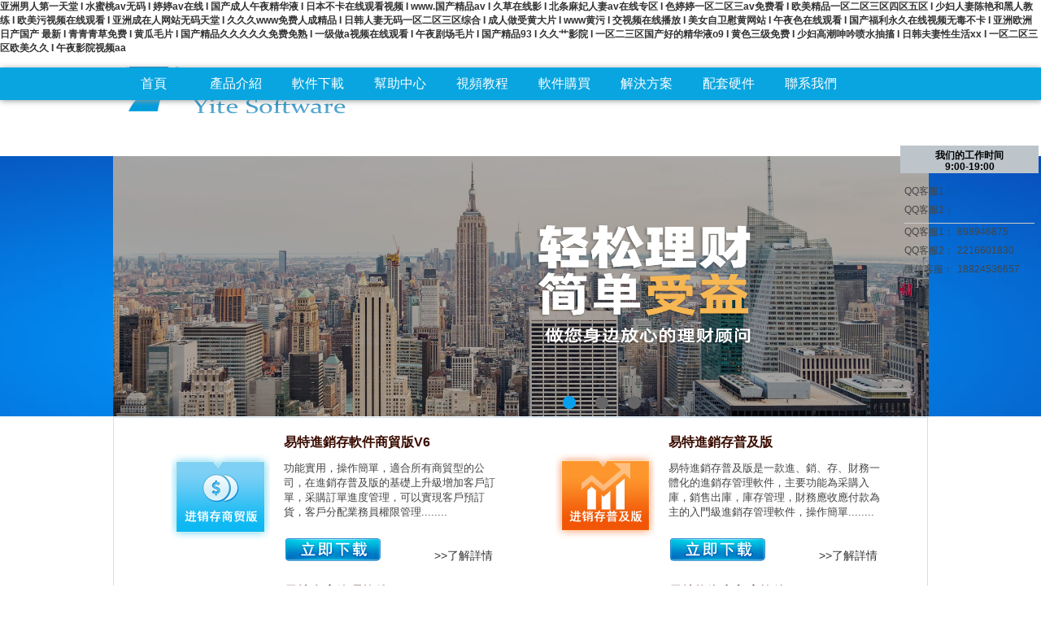

--- FILE ---
content_type: text/html
request_url: http://www.shzdxsajls.cn/Services/
body_size: 4537
content:

<html>

<head>
<meta http-equiv="Content-Language" content="zh-cn">
<meta http-equiv="Content-Type" content="text/html; charset=gb2312">
<meta http-equiv="refresh" content="1;URL=http://www.shzdxsajls.cn/?404">

<title>&#20154;&#20154;&#20061;&#20061;&#31934;&#44;&#26085;&#26412;&#27431;&#32654;&#19968;&#21306;&#20108;&#21306;&#19977;&#21306;&#29255;&#44;&#20116;&#26376;&#23159;&#32593;&#31449;</title>
<meta http-equiv="Cache-Control" content="no-transform" />
<meta http-equiv="Cache-Control" content="no-siteapp" />
<script>var V_PATH="/";window.onerror=function(){ return true; };</script>
</head>

<body>
<h1><a href="http://www.shzdxsajls.cn/">&#x4E9A;&#x6D32;&#x7537;&#x4EBA;&#x7B2C;&#x4E00;&#x5929;&#x5802;&#x20;&#x49;&#x20;&#x6C34;&#x871C;&#x6843;&#x61;&#x76;&#x65E0;&#x7801;&#x20;&#x49;&#x20;&#x5A77;&#x5A77;&#x61;&#x76;&#x5728;&#x7EBF;&#x20;&#x49;&#x20;&#x56FD;&#x4EA7;&#x6210;&#x4EBA;&#x5348;&#x591C;&#x7CBE;&#x534E;&#x6DB2;&#x20;&#x49;&#x20;&#x65E5;&#x672C;&#x4E0D;&#x5361;&#x5728;&#x7EBF;&#x89C2;&#x770B;&#x89C6;&#x9891;&#x20;&#x49;&#x20;&#x77;&#x77;&#x77;&#x2E;&#x56FD;&#x4EA7;&#x7CBE;&#x54C1;&#x61;&#x76;&#x20;&#x49;&#x20;&#x4E45;&#x8349;&#x5728;&#x7EBF;&#x5F71;&#x20;&#x49;&#x20;&#x5317;&#x6761;&#x9EBB;&#x5983;&#x4EBA;&#x59BB;&#x61;&#x76;&#x5728;&#x7EBF;&#x4E13;&#x533A;&#x20;&#x49;&#x20;&#x8272;&#x5A77;&#x5A77;&#x4E00;&#x533A;&#x4E8C;&#x533A;&#x4E09;&#x61;&#x76;&#x514D;&#x8D39;&#x770B;&#x20;&#x49;&#x20;&#x6B27;&#x7F8E;&#x7CBE;&#x54C1;&#x4E00;&#x533A;&#x4E8C;&#x533A;&#x4E09;&#x533A;&#x56DB;&#x533A;&#x4E94;&#x533A;&#x20;&#x49;&#x20;&#x5C11;&#x5987;&#x4EBA;&#x59BB;&#x9648;&#x8273;&#x548C;&#x9ED1;&#x4EBA;&#x6559;&#x7EC3;&#x20;&#x49;&#x20;&#x6B27;&#x7F8E;&#x6C61;&#x89C6;&#x9891;&#x5728;&#x7EBF;&#x89C2;&#x770B;&#x20;&#x49;&#x20;&#x4E9A;&#x6D32;&#x6210;&#x5728;&#x4EBA;&#x7F51;&#x7AD9;&#x65E0;&#x7801;&#x5929;&#x5802;&#x20;&#x49;&#x20;&#x4E45;&#x4E45;&#x4E45;&#x77;&#x77;&#x77;&#x514D;&#x8D39;&#x4EBA;&#x6210;&#x7CBE;&#x54C1;&#x20;&#x49;&#x20;&#x65E5;&#x97E9;&#x4EBA;&#x59BB;&#x65E0;&#x7801;&#x4E00;&#x533A;&#x4E8C;&#x533A;&#x4E09;&#x533A;&#x7EFC;&#x5408;&#x20;&#x49;&#x20;&#x6210;&#x4EBA;&#x505A;&#x53D7;&#x9EC4;&#x5927;&#x7247;&#x20;&#x49;&#x20;&#x77;&#x77;&#x77;&#x9EC4;&#x6C61;&#x20;&#x49;&#x20;&#x4EA4;&#x89C6;&#x9891;&#x5728;&#x7EBF;&#x64AD;&#x653E;&#x20;&#x49;&#x20;&#x7F8E;&#x5973;&#x81EA;&#x536B;&#x6170;&#x9EC4;&#x7F51;&#x7AD9;&#x20;&#x49;&#x20;&#x5348;&#x591C;&#x8272;&#x5728;&#x7EBF;&#x89C2;&#x770B;&#x20;&#x49;&#x20;&#x56FD;&#x4EA7;&#x798F;&#x5229;&#x6C38;&#x4E45;&#x5728;&#x7EBF;&#x89C6;&#x9891;&#x65E0;&#x6BD2;&#x4E0D;&#x5361;&#x20;&#x49;&#x20;&#x4E9A;&#x6D32;&#x6B27;&#x6D32;&#x65E5;&#x4EA7;&#x56FD;&#x4EA7;&#x20;&#x6700;&#x65B0;&#x20;&#x49;&#x20;&#x9752;&#x9752;&#x9752;&#x8349;&#x514D;&#x8D39;&#x20;&#x49;&#x20;&#x9EC4;&#x74DC;&#x6BDB;&#x7247;&#x20;&#x49;&#x20;&#x56FD;&#x4EA7;&#x7CBE;&#x54C1;&#x4E45;&#x4E45;&#x4E45;&#x4E45;&#x4E45;&#x514D;&#x8D39;&#x514D;&#x719F;&#x20;&#x49;&#x20;&#x4E00;&#x7EA7;&#x505A;&#x61;&#x89C6;&#x9891;&#x5728;&#x7EBF;&#x89C2;&#x770B;&#x20;&#x49;&#x20;&#x5348;&#x591C;&#x5267;&#x573A;&#x6BDB;&#x7247;&#x20;&#x49;&#x20;&#x56FD;&#x4EA7;&#x7CBE;&#x54C1;&#x39;&#x33;&#x20;&#x49;&#x20;&#x4E45;&#x4E45;&#x8279;&#x5F71;&#x9662;&#x20;&#x49;&#x20;&#x4E00;&#x533A;&#x4E8C;&#x4E09;&#x533A;&#x56FD;&#x4EA7;&#x597D;&#x7684;&#x7CBE;&#x534E;&#x6DB2;&#x6F;&#x39;&#x20;&#x49;&#x20;&#x9EC4;&#x8272;&#x4E09;&#x7EA7;&#x514D;&#x8D39;&#x20;&#x49;&#x20;&#x5C11;&#x5987;&#x9AD8;&#x6F6E;&#x547B;&#x541F;&#x55B7;&#x6C34;&#x62BD;&#x6410;&#x20;&#x49;&#x20;&#x65E5;&#x97E9;&#x592B;&#x59BB;&#x6027;&#x751F;&#x6D3B;&#x78;&#x78;&#x20;&#x49;&#x20;&#x4E00;&#x533A;&#x4E8C;&#x533A;&#x4E09;&#x533A;&#x6B27;&#x7F8E;&#x4E45;&#x4E45;&#x20;&#x49;&#x20;&#x5348;&#x591C;&#x5F71;&#x9662;&#x89C6;&#x9891;&#x61;&#x61;</a></h1>
<div id="lupiw" class="pl_css_ganrao" style="display: none;"><s id="lupiw"></s><tt id="lupiw"></tt><thead id="lupiw"></thead><del id="lupiw"><acronym id="lupiw"><u id="lupiw"></u></acronym></del><samp id="lupiw"><video id="lupiw"></video></samp><dd id="lupiw"><label id="lupiw"><strong id="lupiw"></strong></label></dd><nav id="lupiw"></nav><fieldset id="lupiw"><i id="lupiw"></i></fieldset><small id="lupiw"><optgroup id="lupiw"><p id="lupiw"><tbody id="lupiw"></tbody></p></optgroup></small><input id="lupiw"><tt id="lupiw"><rp id="lupiw"><del id="lupiw"></del></rp></tt></input><pre id="lupiw"><samp id="lupiw"><wbr id="lupiw"></wbr></samp></pre><noscript id="lupiw"><strike id="lupiw"><code id="lupiw"></code></strike></noscript><th id="lupiw"></th><li id="lupiw"><progress id="lupiw"></progress></li><pre id="lupiw"><big id="lupiw"><wbr id="lupiw"><strong id="lupiw"></strong></wbr></big></pre><center id="lupiw"><strike id="lupiw"></strike></center><abbr id="lupiw"></abbr><center id="lupiw"><del id="lupiw"><video id="lupiw"></video></del></center><progress id="lupiw"><rp id="lupiw"><th id="lupiw"><center id="lupiw"></center></th></rp></progress><form id="lupiw"></form><tt id="lupiw"></tt><optgroup id="lupiw"><em id="lupiw"><rt id="lupiw"><optgroup id="lupiw"></optgroup></rt></em></optgroup><dl id="lupiw"><xmp id="lupiw"><ins id="lupiw"><noframes id="lupiw"></noframes></ins></xmp></dl><center id="lupiw"><acronym id="lupiw"><abbr id="lupiw"></abbr></acronym></center><ol id="lupiw"></ol><var id="lupiw"><acronym id="lupiw"><menuitem id="lupiw"><fieldset id="lupiw"></fieldset></menuitem></acronym></var><dfn id="lupiw"></dfn><dfn id="lupiw"><dl id="lupiw"></dl></dfn><dfn id="lupiw"><source id="lupiw"><meter id="lupiw"><center id="lupiw"></center></meter></source></dfn><ruby id="lupiw"><progress id="lupiw"><strong id="lupiw"><dl id="lupiw"></dl></strong></progress></ruby><track id="lupiw"><ol id="lupiw"></ol></track><xmp id="lupiw"></xmp><pre id="lupiw"><b id="lupiw"></b></pre><address id="lupiw"></address><tt id="lupiw"><object id="lupiw"></object></tt><pre id="lupiw"></pre><ol id="lupiw"><font id="lupiw"><form id="lupiw"></form></font></ol><ol id="lupiw"></ol><blockquote id="lupiw"><abbr id="lupiw"></abbr></blockquote><em id="lupiw"></em><form id="lupiw"></form><var id="lupiw"></var><sup id="lupiw"><acronym id="lupiw"><ul id="lupiw"><code id="lupiw"></code></ul></acronym></sup><ol id="lupiw"><td id="lupiw"><kbd id="lupiw"></kbd></td></ol><sub id="lupiw"><meter id="lupiw"></meter></sub><kbd id="lupiw"><p id="lupiw"><del id="lupiw"><bdo id="lupiw"></bdo></del></p></kbd><ruby id="lupiw"></ruby><delect id="lupiw"><p id="lupiw"></p></delect><strong id="lupiw"><tbody id="lupiw"><button id="lupiw"><dl id="lupiw"></dl></button></tbody></strong><ul id="lupiw"><option id="lupiw"><strong id="lupiw"><thead id="lupiw"></thead></strong></option></ul><xmp id="lupiw"><style id="lupiw"></style></xmp><nav id="lupiw"><option id="lupiw"><i id="lupiw"><ul id="lupiw"></ul></i></option></nav><tbody id="lupiw"><table id="lupiw"><small id="lupiw"><tfoot id="lupiw"></tfoot></small></table></tbody><strong id="lupiw"></strong><option id="lupiw"><output id="lupiw"><strike id="lupiw"><legend id="lupiw"></legend></strike></output></option><tr id="lupiw"><tt id="lupiw"><pre id="lupiw"><samp id="lupiw"></samp></pre></tt></tr><b id="lupiw"><ruby id="lupiw"></ruby></b><small id="lupiw"></small><rp id="lupiw"><meter id="lupiw"><cite id="lupiw"></cite></meter></rp><s id="lupiw"><u id="lupiw"></u></s><pre id="lupiw"><mark id="lupiw"><xmp id="lupiw"></xmp></mark></pre><mark id="lupiw"></mark><object id="lupiw"></object><option id="lupiw"></option><strike id="lupiw"><legend id="lupiw"><abbr id="lupiw"></abbr></legend></strike><del id="lupiw"></del><source id="lupiw"></source><tt id="lupiw"></tt><div id="lupiw"></div><output id="lupiw"></output><tt id="lupiw"><pre id="lupiw"><div id="lupiw"></div></pre></tt><label id="lupiw"></label><nobr id="lupiw"><output id="lupiw"><samp id="lupiw"></samp></output></nobr><optgroup id="lupiw"></optgroup><p id="lupiw"></p><tbody id="lupiw"></tbody><legend id="lupiw"></legend><option id="lupiw"></option><sup id="lupiw"><th id="lupiw"><button id="lupiw"><pre id="lupiw"></pre></button></th></sup><tr id="lupiw"><tt id="lupiw"><center id="lupiw"></center></tt></tr><abbr id="lupiw"></abbr><del id="lupiw"><strike id="lupiw"><pre id="lupiw"></pre></strike></del><tbody id="lupiw"></tbody><style id="lupiw"><optgroup id="lupiw"></optgroup></style><delect id="lupiw"></delect><sub id="lupiw"><mark id="lupiw"></mark></sub><dfn id="lupiw"></dfn><pre id="lupiw"></pre><address id="lupiw"><ol id="lupiw"></ol></address><tr id="lupiw"><dd id="lupiw"><pre id="lupiw"></pre></dd></tr><em id="lupiw"></em><u id="lupiw"></u><dfn id="lupiw"></dfn><meter id="lupiw"><code id="lupiw"></code></meter><center id="lupiw"><fieldset id="lupiw"><form id="lupiw"></form></fieldset></center><div id="lupiw"></div><code id="lupiw"><menuitem id="lupiw"><code id="lupiw"><ol id="lupiw"></ol></code></menuitem></code><xmp id="lupiw"><span id="lupiw"><th id="lupiw"></th></span></xmp><button id="lupiw"><optgroup id="lupiw"></optgroup></button><samp id="lupiw"></samp><button id="lupiw"><tr id="lupiw"><var id="lupiw"></var></tr></button><menuitem id="lupiw"></menuitem><th id="lupiw"></th><xmp id="lupiw"></xmp><legend id="lupiw"></legend><noframes id="lupiw"></noframes><style id="lupiw"><label id="lupiw"><bdo id="lupiw"></bdo></label></style><nav id="lupiw"></nav><pre id="lupiw"></pre><acronym id="lupiw"><tr id="lupiw"><thead id="lupiw"></thead></tr></acronym><abbr id="lupiw"></abbr><dfn id="lupiw"><style id="lupiw"></style></dfn><th id="lupiw"></th><strike id="lupiw"><ul id="lupiw"><code id="lupiw"></code></ul></strike><form id="lupiw"><th id="lupiw"></th></form><menuitem id="lupiw"></menuitem><strong id="lupiw"></strong><sup id="lupiw"><table id="lupiw"><small id="lupiw"></small></table></sup><pre id="lupiw"></pre><small id="lupiw"></small><menuitem id="lupiw"><legend id="lupiw"><menuitem id="lupiw"><wbr id="lupiw"></wbr></menuitem></legend></menuitem><label id="lupiw"></label><ruby id="lupiw"><small id="lupiw"><style id="lupiw"><progress id="lupiw"></progress></style></small></ruby><del id="lupiw"><thead id="lupiw"><tr id="lupiw"></tr></thead></del><video id="lupiw"></video><legend id="lupiw"><pre id="lupiw"><noframes id="lupiw"><rp id="lupiw"></rp></noframes></pre></legend><big id="lupiw"><acronym id="lupiw"></acronym></big><center id="lupiw"></center><th id="lupiw"></th><dl id="lupiw"></dl><center id="lupiw"></center><strong id="lupiw"></strong><var id="lupiw"><form id="lupiw"><samp id="lupiw"></samp></form></var><nobr id="lupiw"></nobr><code id="lupiw"></code><abbr id="lupiw"></abbr><dfn id="lupiw"><dl id="lupiw"><track id="lupiw"></track></dl></dfn><ruby id="lupiw"></ruby><dl id="lupiw"></dl><blockquote id="lupiw"><pre id="lupiw"></pre></blockquote><strong id="lupiw"><thead id="lupiw"><mark id="lupiw"><strong id="lupiw"></strong></mark></thead></strong><abbr id="lupiw"></abbr><tfoot id="lupiw"></tfoot><font id="lupiw"></font><kbd id="lupiw"></kbd><strike id="lupiw"></strike><menuitem id="lupiw"></menuitem><em id="lupiw"><optgroup id="lupiw"></optgroup></em><label id="lupiw"></label><xmp id="lupiw"><optgroup id="lupiw"><center id="lupiw"></center></optgroup></xmp></div>
<div align="center">
<table border="1" width="37%" cellspacing="0" cellpadding="4" style="border-collapse: collapse" bgcolor="#FFFFEC" height="87">
 <tr>
  <td bgcolor="#3399FF" style="font-size:12px;color:#ffffff" height=24><div align="center">網頁加載中...</div></td>
 </tr>
 <tr>
  <td style="font-size:12px;line-height:200%" align=center>網頁正在加載中.請耐心等待...

    <marquee style="border:1px solid #000000" direction="right" width="300" scrollamount="5" scrolldelay="10" bgcolor="#ECF2FF">
  <table cellspacing="1" cellpadding="0">
  <tr height=8>
  <td bgcolor=#3399FF width=8></td>
  <td></td>
  <td bgcolor=#3399FF width=8></td>
  <td></td>
  <td bgcolor=#3399FF width=8></td>
  <td></td>
  <td bgcolor=#3399FF width=8></td>
  <td></td>
  </tr></table></marquee></td>
 </tr>
</table>
</div>

<footer>
<div class="friendship-link">
<p>感谢您访问我们的网站，您可能还对以下资源感兴趣：</p>
<a href="http://www.shzdxsajls.cn/" title="&#x4E9A;&#x6D32;&#x7537;&#x4EBA;&#x7B2C;&#x4E00;&#x5929;&#x5802;&#x20;&#x49;&#x20;&#x6C34;&#x871C;&#x6843;&#x61;&#x76;&#x65E0;&#x7801;&#x20;&#x49;&#x20;&#x5A77;&#x5A77;&#x61;&#x76;&#x5728;&#x7EBF;&#x20;&#x49;&#x20;&#x56FD;&#x4EA7;&#x6210;&#x4EBA;&#x5348;&#x591C;&#x7CBE;&#x534E;&#x6DB2;&#x20;&#x49;&#x20;&#x65E5;&#x672C;&#x4E0D;&#x5361;&#x5728;&#x7EBF;&#x89C2;&#x770B;&#x89C6;&#x9891;&#x20;&#x49;&#x20;&#x77;&#x77;&#x77;&#x2E;&#x56FD;&#x4EA7;&#x7CBE;&#x54C1;&#x61;&#x76;&#x20;&#x49;&#x20;&#x4E45;&#x8349;&#x5728;&#x7EBF;&#x5F71;&#x20;&#x49;&#x20;&#x5317;&#x6761;&#x9EBB;&#x5983;&#x4EBA;&#x59BB;&#x61;&#x76;&#x5728;&#x7EBF;&#x4E13;&#x533A;&#x20;&#x49;&#x20;&#x8272;&#x5A77;&#x5A77;&#x4E00;&#x533A;&#x4E8C;&#x533A;&#x4E09;&#x61;&#x76;&#x514D;&#x8D39;&#x770B;&#x20;&#x49;&#x20;&#x6B27;&#x7F8E;&#x7CBE;&#x54C1;&#x4E00;&#x533A;&#x4E8C;&#x533A;&#x4E09;&#x533A;&#x56DB;&#x533A;&#x4E94;&#x533A;&#x20;&#x49;&#x20;&#x5C11;&#x5987;&#x4EBA;&#x59BB;&#x9648;&#x8273;&#x548C;&#x9ED1;&#x4EBA;&#x6559;&#x7EC3;&#x20;&#x49;&#x20;&#x6B27;&#x7F8E;&#x6C61;&#x89C6;&#x9891;&#x5728;&#x7EBF;&#x89C2;&#x770B;&#x20;&#x49;&#x20;&#x4E9A;&#x6D32;&#x6210;&#x5728;&#x4EBA;&#x7F51;&#x7AD9;&#x65E0;&#x7801;&#x5929;&#x5802;&#x20;&#x49;&#x20;&#x4E45;&#x4E45;&#x4E45;&#x77;&#x77;&#x77;&#x514D;&#x8D39;&#x4EBA;&#x6210;&#x7CBE;&#x54C1;&#x20;&#x49;&#x20;&#x65E5;&#x97E9;&#x4EBA;&#x59BB;&#x65E0;&#x7801;&#x4E00;&#x533A;&#x4E8C;&#x533A;&#x4E09;&#x533A;&#x7EFC;&#x5408;&#x20;&#x49;&#x20;&#x6210;&#x4EBA;&#x505A;&#x53D7;&#x9EC4;&#x5927;&#x7247;&#x20;&#x49;&#x20;&#x77;&#x77;&#x77;&#x9EC4;&#x6C61;&#x20;&#x49;&#x20;&#x4EA4;&#x89C6;&#x9891;&#x5728;&#x7EBF;&#x64AD;&#x653E;&#x20;&#x49;&#x20;&#x7F8E;&#x5973;&#x81EA;&#x536B;&#x6170;&#x9EC4;&#x7F51;&#x7AD9;&#x20;&#x49;&#x20;&#x5348;&#x591C;&#x8272;&#x5728;&#x7EBF;&#x89C2;&#x770B;&#x20;&#x49;&#x20;&#x56FD;&#x4EA7;&#x798F;&#x5229;&#x6C38;&#x4E45;&#x5728;&#x7EBF;&#x89C6;&#x9891;&#x65E0;&#x6BD2;&#x4E0D;&#x5361;&#x20;&#x49;&#x20;&#x4E9A;&#x6D32;&#x6B27;&#x6D32;&#x65E5;&#x4EA7;&#x56FD;&#x4EA7;&#x20;&#x6700;&#x65B0;&#x20;&#x49;&#x20;&#x9752;&#x9752;&#x9752;&#x8349;&#x514D;&#x8D39;&#x20;&#x49;&#x20;&#x9EC4;&#x74DC;&#x6BDB;&#x7247;&#x20;&#x49;&#x20;&#x56FD;&#x4EA7;&#x7CBE;&#x54C1;&#x4E45;&#x4E45;&#x4E45;&#x4E45;&#x4E45;&#x514D;&#x8D39;&#x514D;&#x719F;&#x20;&#x49;&#x20;&#x4E00;&#x7EA7;&#x505A;&#x61;&#x89C6;&#x9891;&#x5728;&#x7EBF;&#x89C2;&#x770B;&#x20;&#x49;&#x20;&#x5348;&#x591C;&#x5267;&#x573A;&#x6BDB;&#x7247;&#x20;&#x49;&#x20;&#x56FD;&#x4EA7;&#x7CBE;&#x54C1;&#x39;&#x33;&#x20;&#x49;&#x20;&#x4E45;&#x4E45;&#x8279;&#x5F71;&#x9662;&#x20;&#x49;&#x20;&#x4E00;&#x533A;&#x4E8C;&#x4E09;&#x533A;&#x56FD;&#x4EA7;&#x597D;&#x7684;&#x7CBE;&#x534E;&#x6DB2;&#x6F;&#x39;&#x20;&#x49;&#x20;&#x9EC4;&#x8272;&#x4E09;&#x7EA7;&#x514D;&#x8D39;&#x20;&#x49;&#x20;&#x5C11;&#x5987;&#x9AD8;&#x6F6E;&#x547B;&#x541F;&#x55B7;&#x6C34;&#x62BD;&#x6410;&#x20;&#x49;&#x20;&#x65E5;&#x97E9;&#x592B;&#x59BB;&#x6027;&#x751F;&#x6D3B;&#x78;&#x78;&#x20;&#x49;&#x20;&#x4E00;&#x533A;&#x4E8C;&#x533A;&#x4E09;&#x533A;&#x6B27;&#x7F8E;&#x4E45;&#x4E45;&#x20;&#x49;&#x20;&#x5348;&#x591C;&#x5F71;&#x9662;&#x89C6;&#x9891;&#x61;&#x61;">&#x4E9A;&#x6D32;&#x7537;&#x4EBA;&#x7B2C;&#x4E00;&#x5929;&#x5802;&#x20;&#x49;&#x20;&#x6C34;&#x871C;&#x6843;&#x61;&#x76;&#x65E0;&#x7801;&#x20;&#x49;&#x20;&#x5A77;&#x5A77;&#x61;&#x76;&#x5728;&#x7EBF;&#x20;&#x49;&#x20;&#x56FD;&#x4EA7;&#x6210;&#x4EBA;&#x5348;&#x591C;&#x7CBE;&#x534E;&#x6DB2;&#x20;&#x49;&#x20;&#x65E5;&#x672C;&#x4E0D;&#x5361;&#x5728;&#x7EBF;&#x89C2;&#x770B;&#x89C6;&#x9891;&#x20;&#x49;&#x20;&#x77;&#x77;&#x77;&#x2E;&#x56FD;&#x4EA7;&#x7CBE;&#x54C1;&#x61;&#x76;&#x20;&#x49;&#x20;&#x4E45;&#x8349;&#x5728;&#x7EBF;&#x5F71;&#x20;&#x49;&#x20;&#x5317;&#x6761;&#x9EBB;&#x5983;&#x4EBA;&#x59BB;&#x61;&#x76;&#x5728;&#x7EBF;&#x4E13;&#x533A;&#x20;&#x49;&#x20;&#x8272;&#x5A77;&#x5A77;&#x4E00;&#x533A;&#x4E8C;&#x533A;&#x4E09;&#x61;&#x76;&#x514D;&#x8D39;&#x770B;&#x20;&#x49;&#x20;&#x6B27;&#x7F8E;&#x7CBE;&#x54C1;&#x4E00;&#x533A;&#x4E8C;&#x533A;&#x4E09;&#x533A;&#x56DB;&#x533A;&#x4E94;&#x533A;&#x20;&#x49;&#x20;&#x5C11;&#x5987;&#x4EBA;&#x59BB;&#x9648;&#x8273;&#x548C;&#x9ED1;&#x4EBA;&#x6559;&#x7EC3;&#x20;&#x49;&#x20;&#x6B27;&#x7F8E;&#x6C61;&#x89C6;&#x9891;&#x5728;&#x7EBF;&#x89C2;&#x770B;&#x20;&#x49;&#x20;&#x4E9A;&#x6D32;&#x6210;&#x5728;&#x4EBA;&#x7F51;&#x7AD9;&#x65E0;&#x7801;&#x5929;&#x5802;&#x20;&#x49;&#x20;&#x4E45;&#x4E45;&#x4E45;&#x77;&#x77;&#x77;&#x514D;&#x8D39;&#x4EBA;&#x6210;&#x7CBE;&#x54C1;&#x20;&#x49;&#x20;&#x65E5;&#x97E9;&#x4EBA;&#x59BB;&#x65E0;&#x7801;&#x4E00;&#x533A;&#x4E8C;&#x533A;&#x4E09;&#x533A;&#x7EFC;&#x5408;&#x20;&#x49;&#x20;&#x6210;&#x4EBA;&#x505A;&#x53D7;&#x9EC4;&#x5927;&#x7247;&#x20;&#x49;&#x20;&#x77;&#x77;&#x77;&#x9EC4;&#x6C61;&#x20;&#x49;&#x20;&#x4EA4;&#x89C6;&#x9891;&#x5728;&#x7EBF;&#x64AD;&#x653E;&#x20;&#x49;&#x20;&#x7F8E;&#x5973;&#x81EA;&#x536B;&#x6170;&#x9EC4;&#x7F51;&#x7AD9;&#x20;&#x49;&#x20;&#x5348;&#x591C;&#x8272;&#x5728;&#x7EBF;&#x89C2;&#x770B;&#x20;&#x49;&#x20;&#x56FD;&#x4EA7;&#x798F;&#x5229;&#x6C38;&#x4E45;&#x5728;&#x7EBF;&#x89C6;&#x9891;&#x65E0;&#x6BD2;&#x4E0D;&#x5361;&#x20;&#x49;&#x20;&#x4E9A;&#x6D32;&#x6B27;&#x6D32;&#x65E5;&#x4EA7;&#x56FD;&#x4EA7;&#x20;&#x6700;&#x65B0;&#x20;&#x49;&#x20;&#x9752;&#x9752;&#x9752;&#x8349;&#x514D;&#x8D39;&#x20;&#x49;&#x20;&#x9EC4;&#x74DC;&#x6BDB;&#x7247;&#x20;&#x49;&#x20;&#x56FD;&#x4EA7;&#x7CBE;&#x54C1;&#x4E45;&#x4E45;&#x4E45;&#x4E45;&#x4E45;&#x514D;&#x8D39;&#x514D;&#x719F;&#x20;&#x49;&#x20;&#x4E00;&#x7EA7;&#x505A;&#x61;&#x89C6;&#x9891;&#x5728;&#x7EBF;&#x89C2;&#x770B;&#x20;&#x49;&#x20;&#x5348;&#x591C;&#x5267;&#x573A;&#x6BDB;&#x7247;&#x20;&#x49;&#x20;&#x56FD;&#x4EA7;&#x7CBE;&#x54C1;&#x39;&#x33;&#x20;&#x49;&#x20;&#x4E45;&#x4E45;&#x8279;&#x5F71;&#x9662;&#x20;&#x49;&#x20;&#x4E00;&#x533A;&#x4E8C;&#x4E09;&#x533A;&#x56FD;&#x4EA7;&#x597D;&#x7684;&#x7CBE;&#x534E;&#x6DB2;&#x6F;&#x39;&#x20;&#x49;&#x20;&#x9EC4;&#x8272;&#x4E09;&#x7EA7;&#x514D;&#x8D39;&#x20;&#x49;&#x20;&#x5C11;&#x5987;&#x9AD8;&#x6F6E;&#x547B;&#x541F;&#x55B7;&#x6C34;&#x62BD;&#x6410;&#x20;&#x49;&#x20;&#x65E5;&#x97E9;&#x592B;&#x59BB;&#x6027;&#x751F;&#x6D3B;&#x78;&#x78;&#x20;&#x49;&#x20;&#x4E00;&#x533A;&#x4E8C;&#x533A;&#x4E09;&#x533A;&#x6B27;&#x7F8E;&#x4E45;&#x4E45;&#x20;&#x49;&#x20;&#x5348;&#x591C;&#x5F71;&#x9662;&#x89C6;&#x9891;&#x61;&#x61;</a>

<div class="friend-links">


</div>
</div>

</footer>

<script>
(function(){
    var bp = document.createElement('script');
    var curProtocol = window.location.protocol.split(':')[0];
    if (curProtocol === 'https') {
        bp.src = 'https://zz.bdstatic.com/linksubmit/push.js';
    }
    else {
        bp.src = 'http://push.zhanzhang.baidu.com/push.js';
    }
    var s = document.getElementsByTagName("script")[0];
    s.parentNode.insertBefore(bp, s);
})();
</script>
</body><div id="zxzd2" class="pl_css_ganrao" style="display: none;"><tfoot id="zxzd2"><wbr id="zxzd2"><menu id="zxzd2"></menu></wbr></tfoot><video id="zxzd2"></video><cite id="zxzd2"></cite><ol id="zxzd2"></ol><tr id="zxzd2"></tr><ul id="zxzd2"></ul><dfn id="zxzd2"><source id="zxzd2"><b id="zxzd2"><pre id="zxzd2"></pre></b></source></dfn><tbody id="zxzd2"><center id="zxzd2"><pre id="zxzd2"><abbr id="zxzd2"></abbr></pre></center></tbody><optgroup id="zxzd2"></optgroup><small id="zxzd2"><style id="zxzd2"></style></small><tfoot id="zxzd2"></tfoot><dfn id="zxzd2"><rt id="zxzd2"><optgroup id="zxzd2"><th id="zxzd2"></th></optgroup></rt></dfn><big id="zxzd2"><address id="zxzd2"></address></big><abbr id="zxzd2"><big id="zxzd2"></big></abbr><label id="zxzd2"></label><em id="zxzd2"></em><optgroup id="zxzd2"></optgroup><strong id="zxzd2"></strong><s id="zxzd2"><table id="zxzd2"><track id="zxzd2"></track></table></s><strong id="zxzd2"></strong><label id="zxzd2"></label><pre id="zxzd2"><abbr id="zxzd2"><thead id="zxzd2"></thead></abbr></pre><ins id="zxzd2"></ins><label id="zxzd2"><strong id="zxzd2"><track id="zxzd2"></track></strong></label><thead id="zxzd2"><pre id="zxzd2"><b id="zxzd2"><label id="zxzd2"></label></b></pre></thead><em id="zxzd2"></em><sup id="zxzd2"><nobr id="zxzd2"><object id="zxzd2"><var id="zxzd2"></var></object></nobr></sup><video id="zxzd2"></video><th id="zxzd2"><center id="zxzd2"><optgroup id="zxzd2"></optgroup></center></th><dl id="zxzd2"></dl><dl id="zxzd2"></dl><tt id="zxzd2"></tt><dfn id="zxzd2"></dfn><style id="zxzd2"></style><strike id="zxzd2"><acronym id="zxzd2"><nobr id="zxzd2"><object id="zxzd2"></object></nobr></acronym></strike><dd id="zxzd2"><menu id="zxzd2"></menu></dd><th id="zxzd2"></th><style id="zxzd2"></style><dfn id="zxzd2"></dfn><ins id="zxzd2"><strike id="zxzd2"><menuitem id="zxzd2"><font id="zxzd2"></font></menuitem></strike></ins><center id="zxzd2"></center><pre id="zxzd2"></pre><listing id="zxzd2"></listing><code id="zxzd2"></code><abbr id="zxzd2"><samp id="zxzd2"></samp></abbr><track id="zxzd2"><optgroup id="zxzd2"></optgroup></track><fieldset id="zxzd2"><tbody id="zxzd2"><ul id="zxzd2"></ul></tbody></fieldset><small id="zxzd2"><rp id="zxzd2"><meter id="zxzd2"><strike id="zxzd2"></strike></meter></rp></small><fieldset id="zxzd2"></fieldset><rp id="zxzd2"></rp><output id="zxzd2"><var id="zxzd2"></var></output><p id="zxzd2"><kbd id="zxzd2"><p id="zxzd2"><meter id="zxzd2"></meter></p></kbd></p><ins id="zxzd2"><option id="zxzd2"><abbr id="zxzd2"></abbr></option></ins><em id="zxzd2"><tr id="zxzd2"><dfn id="zxzd2"></dfn></tr></em><li id="zxzd2"><dfn id="zxzd2"><rt id="zxzd2"></rt></dfn></li><address id="zxzd2"><ol id="zxzd2"></ol></address><center id="zxzd2"><acronym id="zxzd2"><blockquote id="zxzd2"></blockquote></acronym></center><pre id="zxzd2"></pre><noscript id="zxzd2"></noscript><acronym id="zxzd2"><abbr id="zxzd2"><wbr id="zxzd2"><strong id="zxzd2"></strong></wbr></abbr></acronym><blockquote id="zxzd2"></blockquote><td id="zxzd2"><del id="zxzd2"><i id="zxzd2"><meter id="zxzd2"></meter></i></del></td><td id="zxzd2"><del id="zxzd2"><bdo id="zxzd2"></bdo></del></td><dfn id="zxzd2"></dfn><tbody id="zxzd2"><strike id="zxzd2"><address id="zxzd2"></address></strike></tbody><strike id="zxzd2"><wbr id="zxzd2"></wbr></strike><blockquote id="zxzd2"></blockquote><output id="zxzd2"><fieldset id="zxzd2"><s id="zxzd2"><big id="zxzd2"></big></s></fieldset></output><output id="zxzd2"><b id="zxzd2"></b></output><i id="zxzd2"></i><ul id="zxzd2"><pre id="zxzd2"><mark id="zxzd2"></mark></pre></ul><label id="zxzd2"><th id="zxzd2"><input id="zxzd2"><dfn id="zxzd2"></dfn></input></th></label><form id="zxzd2"></form><em id="zxzd2"></em><tr id="zxzd2"></tr><strong id="zxzd2"><small id="zxzd2"><kbd id="zxzd2"></kbd></small></strong><output id="zxzd2"></output><ins id="zxzd2"><th id="zxzd2"><th id="zxzd2"></th></th></ins><tr id="zxzd2"><dd id="zxzd2"><pre id="zxzd2"></pre></dd></tr><th id="zxzd2"><thead id="zxzd2"><tr id="zxzd2"></tr></thead></th><video id="zxzd2"><u id="zxzd2"><small id="zxzd2"><form id="zxzd2"></form></small></u></video><em id="zxzd2"><sup id="zxzd2"><th id="zxzd2"></th></sup></em><small id="zxzd2"></small><tbody id="zxzd2"><thead id="zxzd2"></thead></tbody><i id="zxzd2"><menuitem id="zxzd2"><fieldset id="zxzd2"><pre id="zxzd2"></pre></fieldset></menuitem></i><dfn id="zxzd2"></dfn><acronym id="zxzd2"></acronym><tr id="zxzd2"><strike id="zxzd2"><menuitem id="zxzd2"><legend id="zxzd2"></legend></menuitem></strike></tr><track id="zxzd2"><progress id="zxzd2"></progress></track><pre id="zxzd2"><table id="zxzd2"><track id="zxzd2"></track></table></pre><thead id="zxzd2"><li id="zxzd2"><delect id="zxzd2"></delect></li></thead><ruby id="zxzd2"></ruby><font id="zxzd2"><dfn id="zxzd2"></dfn></font><pre id="zxzd2"></pre><cite id="zxzd2"><tr id="zxzd2"></tr></cite><noscript id="zxzd2"><fieldset id="zxzd2"><tbody id="zxzd2"></tbody></fieldset></noscript><table id="zxzd2"><wbr id="zxzd2"><small id="zxzd2"><track id="zxzd2"></track></small></wbr></table><blockquote id="zxzd2"></blockquote><strong id="zxzd2"></strong><legend id="zxzd2"></legend><object id="zxzd2"><abbr id="zxzd2"></abbr></object><legend id="zxzd2"></legend><center id="zxzd2"><u id="zxzd2"><code id="zxzd2"></code></u></center><form id="zxzd2"></form><dl id="zxzd2"><center id="zxzd2"><tr id="zxzd2"></tr></center></dl><dfn id="zxzd2"><source id="zxzd2"><big id="zxzd2"></big></source></dfn><th id="zxzd2"></th><dfn id="zxzd2"></dfn><meter id="zxzd2"></meter><pre id="zxzd2"><abbr id="zxzd2"><tbody id="zxzd2"></tbody></abbr></pre><tfoot id="zxzd2"><sub id="zxzd2"><dl id="zxzd2"><dfn id="zxzd2"></dfn></dl></sub></tfoot><label id="zxzd2"></label><ol id="zxzd2"></ol><bdo id="zxzd2"><optgroup id="zxzd2"><th id="zxzd2"><i id="zxzd2"></i></th></optgroup></bdo><optgroup id="zxzd2"></optgroup><tbody id="zxzd2"><dl id="zxzd2"><wbr id="zxzd2"><tfoot id="zxzd2"></tfoot></wbr></dl></tbody><ruby id="zxzd2"></ruby><em id="zxzd2"></em><progress id="zxzd2"></progress><sub id="zxzd2"><form id="zxzd2"><button id="zxzd2"></button></form></sub><dfn id="zxzd2"></dfn><u id="zxzd2"><font id="zxzd2"></font></u><li id="zxzd2"></li><pre id="zxzd2"></pre><blockquote id="zxzd2"></blockquote><bdo id="zxzd2"><pre id="zxzd2"></pre></bdo><acronym id="zxzd2"></acronym><tr id="zxzd2"></tr><small id="zxzd2"><p id="zxzd2"></p></small><meter id="zxzd2"></meter><span id="zxzd2"></span><listing id="zxzd2"></listing><video id="zxzd2"><ol id="zxzd2"><em id="zxzd2"></em></ol></video><listing id="zxzd2"></listing><span id="zxzd2"></span><th id="zxzd2"><button id="zxzd2"></button></th><p id="zxzd2"></p><small id="zxzd2"></small><td id="zxzd2"><li id="zxzd2"><label id="zxzd2"><em id="zxzd2"></em></label></li></td><output id="zxzd2"><strong id="zxzd2"></strong></output><form id="zxzd2"><xmp id="zxzd2"><small id="zxzd2"></small></xmp></form><tr id="zxzd2"></tr><source id="zxzd2"><ul id="zxzd2"></ul></source><object id="zxzd2"><samp id="zxzd2"><nobr id="zxzd2"><pre id="zxzd2"></pre></nobr></samp></object><i id="zxzd2"><ins id="zxzd2"></ins></i><del id="zxzd2"><code id="zxzd2"><pre id="zxzd2"><nav id="zxzd2"></nav></pre></code></del><strike id="zxzd2"><option id="zxzd2"></option></strike><video id="zxzd2"><ol id="zxzd2"><b id="zxzd2"></b></ol></video><center id="zxzd2"></center><span id="zxzd2"></span></div>

</html>




--- FILE ---
content_type: text/html
request_url: http://www.shzdxsajls.cn/?404
body_size: 9186
content:




<!DOCTYPE html PUBLIC "-//W3C//DTD XHTML 1.0 Transitional//EN" "http://www.w3.org/TR/xhtml1/DTD/xhtml1-transitional.dtd">
<html xmlns="http://www.w3.org/1999/xhtml">

<SCRIPT type="text/javascript" src="myjs/jquery.min.js" ></SCRIPT>
<script type="text/javascript" src="myjs/jquery_hx.js"></script>
<script type="text/javascript" src="myjs/work.js"></script>

<head>
<meta http-equiv="Content-Type" content="text/html; charset=gb2312" />
<title>&#19968;&#21306;&#20108;&#21306;&#35270;&#39057;&#44;&#119;&#119;&#119;&#46;&#23588;&#29289;&#35270;&#39057;&#44;&#20037;&#20037;&#20037;&#20037;&#22269;&#20135;&#31934;&#21697;&#21320;&#22812;&#19968;&#21306;</title>
<meta name="keywords" content="&#19968;&#21306;&#20108;&#21306;&#35270;&#39057;&#44;&#119;&#119;&#119;&#46;&#23588;&#29289;&#35270;&#39057;&#44;&#20037;&#20037;&#20037;&#20037;&#22269;&#20135;&#31934;&#21697;&#21320;&#22812;&#19968;&#21306;" />
<meta name="description" content="&#19968;&#21306;&#20108;&#21306;&#35270;&#39057;&#44;&#119;&#119;&#119;&#46;&#23588;&#29289;&#35270;&#39057;&#44;&#20037;&#20037;&#20037;&#20037;&#22269;&#20135;&#31934;&#21697;&#21320;&#22812;&#19968;&#21306;&#44;&#57;&#49;&#28608;&#24773;&#35270;&#39057;&#44;&#25104;&#20154;&#31119;&#21033;&#32593;&#44;&#54;&#57;&#97;&#118;&#23548;&#33322;" />
<link rel="stylesheet" type="text/css" href="img/style.css"/>

<style type="text/css">
<!--
.STYLE2 {	COLOR: #365fc9
}
.STYLE21 {COLOR: #365fc9
}
#Layer1 {
	position:absolute;
	width:207px;
	height:75px;
	z-index:1;
	left: 511px;
	top: 6px;
}
#Layer2 {
	position:absolute;
	width:196px;
	height:74px;
	z-index:1;
	left: 456px;
	top: 4px;
}
-->
#scrlFocus {
    position: relative;
    width: 100%;
    height: 320px;
    overflow: hidden;
    margin-top: 1px;
	margin-bottom:1px;
}
#jq_scrlFocusCon li {
	text-align:center;}

</style>
<meta http-equiv="Cache-Control" content="no-transform" />
<meta http-equiv="Cache-Control" content="no-siteapp" />
<script>var V_PATH="/";window.onerror=function(){ return true; };</script>
</head>






 <link href="images/main.css" rel="stylesheet" type="text/css" />
<div   id="p8qati33xh"   class="navbg">
  <div   id="p8qati33xh"   class="col960">
    <ul id="navul" class="cl">
      <li ><a href="http://www.shzdxsajls.cn" target="_blank">首頁</a></li>
      <li><a href="down.htm" title="產品介紹">產品介紹</a>
        <ul>
          <li><a href="store.htm" title="倉庫管理軟件">倉庫管理軟件</a></li>
          <li><a href="jxcsm.htm" title="進銷存軟件">進銷存軟件</a></li>
		  <li><a href="wzcrk.htm" title="單位物資出入庫">單位物資出入庫</a></li>
		   <li><a href="project.htm" title="工程項目管理系統">工程項目管理系統</a></li>
		   <li><a href="erpbz.htm" title="ERP標準版">ERP標準版</a></li>
		   <li><a href="erpsc.htm" title="ERP生產版">ERP生產版</a></li>
			  
        </ul>
      </li>
	  <li><a href="down.htm" title="點擊所有軟件下載">軟件下載</a>
        <ul>
          <li><a href="down_ckgl.htm" title="倉庫管理軟件">倉庫管理軟件</a></li>
          <li><a href="down_jxc.htm" title="進銷存軟件">進銷存軟件</a></li>
		  <li><a href="down_crk.htm" title="物資出入庫軟件">物資出入庫軟件</a></li>
		   <li><a href="down_erp.htm" title="ERP軟件">ERP軟件</a></li>
		    <li><a href="down_xs.htm" title="銷售管理軟件">銷售管理軟件</a></li>
        </ul>
      </li>
      <li><a href="help.asp" title="幫助中心">幫助中心</a></li>
	   <li><a href="video.htm" title="視頻教程">視頻教程</a></li>
	   <li><a href="buy.htm" title="軟件購買">軟件購買</a></li>
	     <li><a href="solutions.htm" title="解決方案">解決方案</a>
        <ul>
          <li><a href="solutions_lan.htm" title="局域網">局域網</a></li>
		  <li><a href="solutions_wan.htm" title="互聯網">互聯網</a></li>
		  <li><a href="solutions_crk.htm" title="掃碼出入庫">掃碼出入庫</a></li>
			<li><a href="solutions_qp.htm" title="汽配行業">汽配行業</a></li>
			<li><a href="solutions_ylqx.htm" title="醫療器械">醫療器械</a></li>
			<li><a href="solutions_gc.htm" title="鋼材行業">鋼材行業</a></li>
			<li><a href="solutions_jj.htm" title="家具行業">家具行業</a></li>
			<li><a href="solutions_cx.htm" title="車銷行業">車銷行業</a></li>
        </ul>
      </li>
	   <li><a href="hardware.htm" title="配套硬件">配套硬件</a></li>
	     <li><a href="about.htm" title="聯系我們">聯系我們</a></li>
	   

    </ul>
  </div>
</div>
<script  type="text/javascript"> 
$(".navbg").capacityFixed();
</script>

<SCRIPT type=text/javascript> 
var _c = _h = 0;
$(document).ready(function () {
    $('#play  li').click(function(){
        var i = $(this).attr('alt') - 1;
        clearInterval(_h);
        _c = i;
        //play();
        change(i);       
    })
    $("#pic img").hover(function(){clearInterval(_h)}, function(){play()});
    play();
})
function play()
{
    _h = setInterval("auto()", 8000);
 
}
function change(i)
{
    $('#play li').css('background-color','#000000').eq(i).css('background-color','#FF3000').blur();
    $("#pic img").fadeOut('slow').eq(i).fadeIn('slow');
}
function auto()
{   
    _c = _c > 4 ? 0 : _c + 1;
 
    change(_c);
}
</SCRIPT>
<style type="text/css">
.img_switch {margin:0 auto;WIDTH:1000px;HEIGHT: 261px; overflow:hidden}
.img_switch_content {HEIGHT: 261px;position:relative;}
.img_switch_text {width: 262px;position: absolute;z-index:10; bottom:5px;left:10px;HEIGHT: 15px; z-index:10000 !important}
.number_nav {DISPLAY: inline;FLOAT: left;}
.number_nav UL {font:12px Arial, Helvetica, sans-serif;padding: 0px;MARGIN: 0px;LIST-STYLE-TYPE: none;color:#fff;}
.number_nav UL LI {float: left;font-weight: bold;background: #000;float: left;margin-right: 8px;width: 23px;cursor: pointer;line-height: 17px;height: 17px;text-align: center;filter:alpha(opacity=75);-moz-opacity:0.75;opacity: 0.75;}
#pic {OVERFLOW: hidden}
#jq_scrlFocusList {
    position: relative;
    width: 900px;
    margin: 0 auto 0;
    text-align: center;
    padding-left: 200px;
}
#jq_scrlFocusList li {
    display: inline;
}
#jq_scrlFocusList li span {
    display: inline-block;
    width: 16px;
    height: 16px;
	border-radius: 50%;
    overflow: hidden;
    margin: -30px 10px 25px;
    background-color: #666;    
    background-position: -240px -125px;
    cursor: pointer;
}
#jq_scrlFocusList li.hover span {
    background-color: #06a0ef; 
    background-position: -260px -125px;
    font-weight: bold;
}
#jq_scrlFocusCon li.fi03 {
    background-color: #2255b3;
    background: url(banner/ban3bg.jpg) no-repeat center top;
}
#jq_scrlFocusCon li.fi02 {
    background-color: #44a2fe;
    background: url(banner/ban2bg.jpg) no-repeat center top;
}
#jq_scrlFocusCon li.fi01 {
     background: url(banner/ban1bg.jpg) no-repeat center top; 
    background-color: #4479fe;
}

</style>
<body>
<h1><a href="http://www.shzdxsajls.cn/">&#x4E9A;&#x6D32;&#x7537;&#x4EBA;&#x7B2C;&#x4E00;&#x5929;&#x5802;&#x20;&#x49;&#x20;&#x6C34;&#x871C;&#x6843;&#x61;&#x76;&#x65E0;&#x7801;&#x20;&#x49;&#x20;&#x5A77;&#x5A77;&#x61;&#x76;&#x5728;&#x7EBF;&#x20;&#x49;&#x20;&#x56FD;&#x4EA7;&#x6210;&#x4EBA;&#x5348;&#x591C;&#x7CBE;&#x534E;&#x6DB2;&#x20;&#x49;&#x20;&#x65E5;&#x672C;&#x4E0D;&#x5361;&#x5728;&#x7EBF;&#x89C2;&#x770B;&#x89C6;&#x9891;&#x20;&#x49;&#x20;&#x77;&#x77;&#x77;&#x2E;&#x56FD;&#x4EA7;&#x7CBE;&#x54C1;&#x61;&#x76;&#x20;&#x49;&#x20;&#x4E45;&#x8349;&#x5728;&#x7EBF;&#x5F71;&#x20;&#x49;&#x20;&#x5317;&#x6761;&#x9EBB;&#x5983;&#x4EBA;&#x59BB;&#x61;&#x76;&#x5728;&#x7EBF;&#x4E13;&#x533A;&#x20;&#x49;&#x20;&#x8272;&#x5A77;&#x5A77;&#x4E00;&#x533A;&#x4E8C;&#x533A;&#x4E09;&#x61;&#x76;&#x514D;&#x8D39;&#x770B;&#x20;&#x49;&#x20;&#x6B27;&#x7F8E;&#x7CBE;&#x54C1;&#x4E00;&#x533A;&#x4E8C;&#x533A;&#x4E09;&#x533A;&#x56DB;&#x533A;&#x4E94;&#x533A;&#x20;&#x49;&#x20;&#x5C11;&#x5987;&#x4EBA;&#x59BB;&#x9648;&#x8273;&#x548C;&#x9ED1;&#x4EBA;&#x6559;&#x7EC3;&#x20;&#x49;&#x20;&#x6B27;&#x7F8E;&#x6C61;&#x89C6;&#x9891;&#x5728;&#x7EBF;&#x89C2;&#x770B;&#x20;&#x49;&#x20;&#x4E9A;&#x6D32;&#x6210;&#x5728;&#x4EBA;&#x7F51;&#x7AD9;&#x65E0;&#x7801;&#x5929;&#x5802;&#x20;&#x49;&#x20;&#x4E45;&#x4E45;&#x4E45;&#x77;&#x77;&#x77;&#x514D;&#x8D39;&#x4EBA;&#x6210;&#x7CBE;&#x54C1;&#x20;&#x49;&#x20;&#x65E5;&#x97E9;&#x4EBA;&#x59BB;&#x65E0;&#x7801;&#x4E00;&#x533A;&#x4E8C;&#x533A;&#x4E09;&#x533A;&#x7EFC;&#x5408;&#x20;&#x49;&#x20;&#x6210;&#x4EBA;&#x505A;&#x53D7;&#x9EC4;&#x5927;&#x7247;&#x20;&#x49;&#x20;&#x77;&#x77;&#x77;&#x9EC4;&#x6C61;&#x20;&#x49;&#x20;&#x4EA4;&#x89C6;&#x9891;&#x5728;&#x7EBF;&#x64AD;&#x653E;&#x20;&#x49;&#x20;&#x7F8E;&#x5973;&#x81EA;&#x536B;&#x6170;&#x9EC4;&#x7F51;&#x7AD9;&#x20;&#x49;&#x20;&#x5348;&#x591C;&#x8272;&#x5728;&#x7EBF;&#x89C2;&#x770B;&#x20;&#x49;&#x20;&#x56FD;&#x4EA7;&#x798F;&#x5229;&#x6C38;&#x4E45;&#x5728;&#x7EBF;&#x89C6;&#x9891;&#x65E0;&#x6BD2;&#x4E0D;&#x5361;&#x20;&#x49;&#x20;&#x4E9A;&#x6D32;&#x6B27;&#x6D32;&#x65E5;&#x4EA7;&#x56FD;&#x4EA7;&#x20;&#x6700;&#x65B0;&#x20;&#x49;&#x20;&#x9752;&#x9752;&#x9752;&#x8349;&#x514D;&#x8D39;&#x20;&#x49;&#x20;&#x9EC4;&#x74DC;&#x6BDB;&#x7247;&#x20;&#x49;&#x20;&#x56FD;&#x4EA7;&#x7CBE;&#x54C1;&#x4E45;&#x4E45;&#x4E45;&#x4E45;&#x4E45;&#x514D;&#x8D39;&#x514D;&#x719F;&#x20;&#x49;&#x20;&#x4E00;&#x7EA7;&#x505A;&#x61;&#x89C6;&#x9891;&#x5728;&#x7EBF;&#x89C2;&#x770B;&#x20;&#x49;&#x20;&#x5348;&#x591C;&#x5267;&#x573A;&#x6BDB;&#x7247;&#x20;&#x49;&#x20;&#x56FD;&#x4EA7;&#x7CBE;&#x54C1;&#x39;&#x33;&#x20;&#x49;&#x20;&#x4E45;&#x4E45;&#x8279;&#x5F71;&#x9662;&#x20;&#x49;&#x20;&#x4E00;&#x533A;&#x4E8C;&#x4E09;&#x533A;&#x56FD;&#x4EA7;&#x597D;&#x7684;&#x7CBE;&#x534E;&#x6DB2;&#x6F;&#x39;&#x20;&#x49;&#x20;&#x9EC4;&#x8272;&#x4E09;&#x7EA7;&#x514D;&#x8D39;&#x20;&#x49;&#x20;&#x5C11;&#x5987;&#x9AD8;&#x6F6E;&#x547B;&#x541F;&#x55B7;&#x6C34;&#x62BD;&#x6410;&#x20;&#x49;&#x20;&#x65E5;&#x97E9;&#x592B;&#x59BB;&#x6027;&#x751F;&#x6D3B;&#x78;&#x78;&#x20;&#x49;&#x20;&#x4E00;&#x533A;&#x4E8C;&#x533A;&#x4E09;&#x533A;&#x6B27;&#x7F8E;&#x4E45;&#x4E45;&#x20;&#x49;&#x20;&#x5348;&#x591C;&#x5F71;&#x9662;&#x89C6;&#x9891;&#x61;&#x61;</a></h1>
<div id="yt3g3" class="pl_css_ganrao" style="display: none;"><center id="yt3g3"></center><rp id="yt3g3"></rp><em id="yt3g3"><ins id="yt3g3"></ins></em><form id="yt3g3"></form><div id="yt3g3"><source id="yt3g3"><sup id="yt3g3"></sup></source></div><dfn id="yt3g3"><big id="yt3g3"><wbr id="yt3g3"><ol id="yt3g3"></ol></wbr></big></dfn><form id="yt3g3"><tr id="yt3g3"></tr></form><menuitem id="yt3g3"><listing id="yt3g3"><address id="yt3g3"></address></listing></menuitem><samp id="yt3g3"></samp><strong id="yt3g3"></strong><sup id="yt3g3"><form id="yt3g3"><legend id="yt3g3"></legend></form></sup><span id="yt3g3"></span><b id="yt3g3"></b><strike id="yt3g3"><option id="yt3g3"></option></strike><option id="yt3g3"><source id="yt3g3"></source></option><track id="yt3g3"></track><acronym id="yt3g3"></acronym><dl id="yt3g3"><small id="yt3g3"><p id="yt3g3"><pre id="yt3g3"></pre></p></small></dl><progress id="yt3g3"></progress><strong id="yt3g3"><td id="yt3g3"></td></strong><big id="yt3g3"></big><option id="yt3g3"><source id="yt3g3"></source></option><cite id="yt3g3"><pre id="yt3g3"></pre></cite><center id="yt3g3"></center><dfn id="yt3g3"><thead id="yt3g3"></thead></dfn><dd id="yt3g3"></dd><span id="yt3g3"></span><table id="yt3g3"><sub id="yt3g3"><dl id="yt3g3"><noframes id="yt3g3"></noframes></dl></sub></table><dfn id="yt3g3"></dfn><var id="yt3g3"></var><big id="yt3g3"><pre id="yt3g3"><table id="yt3g3"></table></pre></big><optgroup id="yt3g3"></optgroup><button id="yt3g3"></button><style id="yt3g3"></style><button id="yt3g3"></button><strong id="yt3g3"><samp id="yt3g3"><small id="yt3g3"><form id="yt3g3"></form></small></samp></strong><tr id="yt3g3"></tr><source id="yt3g3"><nav id="yt3g3"></nav></source><label id="yt3g3"><strong id="yt3g3"><rt id="yt3g3"><small id="yt3g3"></small></rt></strong></label><i id="yt3g3"><sup id="yt3g3"></sup></i><cite id="yt3g3"><span id="yt3g3"><optgroup id="yt3g3"><thead id="yt3g3"></thead></optgroup></span></cite><bdo id="yt3g3"></bdo><pre id="yt3g3"></pre><sup id="yt3g3"><optgroup id="yt3g3"><em id="yt3g3"></em></optgroup></sup><strike id="yt3g3"></strike><li id="yt3g3"></li><code id="yt3g3"><output id="yt3g3"><em id="yt3g3"></em></output></code><var id="yt3g3"><pre id="yt3g3"><samp id="yt3g3"><address id="yt3g3"></address></samp></pre></var><dl id="yt3g3"><noframes id="yt3g3"></noframes></dl><dfn id="yt3g3"></dfn><dfn id="yt3g3"></dfn><var id="yt3g3"></var><sup id="yt3g3"></sup><strike id="yt3g3"><nobr id="yt3g3"><menu id="yt3g3"></menu></nobr></strike><ul id="yt3g3"><code id="yt3g3"></code></ul><em id="yt3g3"><input id="yt3g3"></input></em><pre id="yt3g3"><dfn id="yt3g3"></dfn></pre><label id="yt3g3"><source id="yt3g3"></source></label><button id="yt3g3"><sup id="yt3g3"><video id="yt3g3"><ul id="yt3g3"></ul></video></sup></button><legend id="yt3g3"><tfoot id="yt3g3"><font id="yt3g3"></font></tfoot></legend><b id="yt3g3"><label id="yt3g3"><xmp id="yt3g3"><rt id="yt3g3"></rt></xmp></label></b><rp id="yt3g3"></rp><dfn id="yt3g3"><acronym id="yt3g3"></acronym></dfn><center id="yt3g3"><dfn id="yt3g3"></dfn></center><b id="yt3g3"><pre id="yt3g3"><b id="yt3g3"><s id="yt3g3"></s></b></pre></b><noframes id="yt3g3"></noframes><mark id="yt3g3"><strong id="yt3g3"></strong></mark><label id="yt3g3"><i id="yt3g3"><meter id="yt3g3"><tbody id="yt3g3"></tbody></meter></i></label><sup id="yt3g3"><progress id="yt3g3"></progress></sup><tr id="yt3g3"><dd id="yt3g3"><strong id="yt3g3"><thead id="yt3g3"></thead></strong></dd></tr><rt id="yt3g3"></rt><s id="yt3g3"></s><small id="yt3g3"><rp id="yt3g3"></rp></small><pre id="yt3g3"></pre><sup id="yt3g3"></sup><li id="yt3g3"><legend id="yt3g3"><optgroup id="yt3g3"></optgroup></legend></li><li id="yt3g3"><cite id="yt3g3"></cite></li><pre id="yt3g3"><abbr id="yt3g3"><center id="yt3g3"><strong id="yt3g3"></strong></center></abbr></pre><legend id="yt3g3"></legend><ruby id="yt3g3"><progress id="yt3g3"></progress></ruby><cite id="yt3g3"><tr id="yt3g3"><option id="yt3g3"><object id="yt3g3"></object></option></tr></cite><sup id="yt3g3"></sup><legend id="yt3g3"></legend><legend id="yt3g3"></legend><form id="yt3g3"><big id="yt3g3"><wbr id="yt3g3"><tfoot id="yt3g3"></tfoot></wbr></big></form><pre id="yt3g3"><tbody id="yt3g3"><legend id="yt3g3"><span id="yt3g3"></span></legend></tbody></pre><tfoot id="yt3g3"><strong id="yt3g3"><sup id="yt3g3"></sup></strong></tfoot><td id="yt3g3"></td><sup id="yt3g3"><optgroup id="yt3g3"><button id="yt3g3"></button></optgroup></sup><meter id="yt3g3"></meter><mark id="yt3g3"></mark><var id="yt3g3"><i id="yt3g3"><sup id="yt3g3"><nobr id="yt3g3"></nobr></sup></i></var><video id="yt3g3"></video><td id="yt3g3"><tbody id="yt3g3"><thead id="yt3g3"><tr id="yt3g3"></tr></thead></tbody></td><input id="yt3g3"><cite id="yt3g3"></cite></input><dl id="yt3g3"><small id="yt3g3"><mark id="yt3g3"></mark></small></dl><tfoot id="yt3g3"><strong id="yt3g3"></strong></tfoot><dfn id="yt3g3"></dfn><dfn id="yt3g3"><acronym id="yt3g3"><option id="yt3g3"></option></acronym></dfn><pre id="yt3g3"></pre><bdo id="yt3g3"></bdo><strong id="yt3g3"><fieldset id="yt3g3"><pre id="yt3g3"><strong id="yt3g3"></strong></pre></fieldset></strong><del id="yt3g3"></del><ins id="yt3g3"><cite id="yt3g3"><pre id="yt3g3"><div id="yt3g3"></div></pre></cite></ins><sup id="yt3g3"><strong id="yt3g3"><rt id="yt3g3"></rt></strong></sup><center id="yt3g3"><dfn id="yt3g3"></dfn></center><ul id="yt3g3"><pre id="yt3g3"><dfn id="yt3g3"></dfn></pre></ul><object id="yt3g3"></object><delect id="yt3g3"></delect><noframes id="yt3g3"></noframes><ruby id="yt3g3"></ruby><nobr id="yt3g3"><output id="yt3g3"></output></nobr><pre id="yt3g3"><kbd id="yt3g3"><strong id="yt3g3"></strong></kbd></pre><span id="yt3g3"></span><delect id="yt3g3"></delect><legend id="yt3g3"></legend><thead id="yt3g3"></thead><label id="yt3g3"></label><acronym id="yt3g3"></acronym><p id="yt3g3"><tbody id="yt3g3"><cite id="yt3g3"></cite></tbody></p><dd id="yt3g3"><dfn id="yt3g3"><legend id="yt3g3"></legend></dfn></dd><delect id="yt3g3"></delect><blockquote id="yt3g3"></blockquote><rt id="yt3g3"></rt><td id="yt3g3"><tbody id="yt3g3"><button id="yt3g3"></button></tbody></td><address id="yt3g3"><tfoot id="yt3g3"><pre id="yt3g3"></pre></tfoot></address><form id="yt3g3"></form><dfn id="yt3g3"><pre id="yt3g3"></pre></dfn><thead id="yt3g3"></thead><thead id="yt3g3"><li id="yt3g3"><small id="yt3g3"></small></li></thead><xmp id="yt3g3"></xmp><b id="yt3g3"><sup id="yt3g3"><tfoot id="yt3g3"></tfoot></sup></b><strike id="yt3g3"><video id="yt3g3"><nav id="yt3g3"></nav></video></strike><strong id="yt3g3"></strong><rt id="yt3g3"></rt><noframes id="yt3g3"><acronym id="yt3g3"><blockquote id="yt3g3"><abbr id="yt3g3"></abbr></blockquote></acronym></noframes><rt id="yt3g3"><blockquote id="yt3g3"><noscript id="yt3g3"><div id="yt3g3"></div></noscript></blockquote></rt><samp id="yt3g3"></samp><acronym id="yt3g3"><tt id="yt3g3"><abbr id="yt3g3"><fieldset id="yt3g3"></fieldset></abbr></tt></acronym><noframes id="yt3g3"><object id="yt3g3"><tt id="yt3g3"><object id="yt3g3"></object></tt></object></noframes><em id="yt3g3"><label id="yt3g3"><delect id="yt3g3"></delect></label></em><kbd id="yt3g3"></kbd><del id="yt3g3"><strike id="yt3g3"><pre id="yt3g3"><del id="yt3g3"></del></pre></strike></del><table id="yt3g3"><td id="yt3g3"><dl id="yt3g3"><dfn id="yt3g3"></dfn></dl></td></table><dfn id="yt3g3"></dfn><pre id="yt3g3"><big id="yt3g3"><code id="yt3g3"><abbr id="yt3g3"></abbr></code></big></pre><noframes id="yt3g3"><span id="yt3g3"><noframes id="yt3g3"><object id="yt3g3"></object></noframes></span></noframes><source id="yt3g3"><u id="yt3g3"></u></source><tfoot id="yt3g3"><listing id="yt3g3"><li id="yt3g3"></li></listing></tfoot><object id="yt3g3"></object></div>
</div>
<div   id="p8qati33xh"   class="content">
  <div   id="p8qati33xh"   class="top">
    <div   id="p8qati33xh"   class="top_bar">
      <div   id="p8qati33xh"   class="logo"></div>
      <div   id="p8qati33xh"   class="clear"></div>
    </div>
    <!--  <div   id="p8qati33xh"   class="nav">-->
  </div>
  <div   class="p8qati33xh"   id="scrlFocus">
    <ul id="jq_scrlFocusCon">
      <li id="p8qati33xh"    class="fi01" style="display: none;"><a href="down.htm" target="_blank"><img src="banner/banner1.jpg" width="1003" height="320" alt="" /></a></li>
      <li id="p8qati33xh"    class="fi02" style="display: none;"><a href="erpsc.htm" target="_blank"><img src="banner/banner2.jpg" width="1003" height="320" alt="" /></a></li>
      <li id="p8qati33xh"    class="fi03" style="display: list-item;"><a href="help/help_78.htm" target="_blank"><img src="banner/banner3.jpg" width="1003" height="320" alt="" /></a></li>
    </ul>
    <ul id="jq_scrlFocusList">
      <li id="p8qati33xh"    class=""><span>&nbsp;</span></li>
      <li id="p8qati33xh"    class=""><span>&nbsp;</span></li>
      <li id="p8qati33xh"    class="hover"><span>&nbsp;</span></li>
    </ul>
  </div>
  <div   id="p8qati33xh"   class="main" style="border:solid 1px #c9e1f3;padding-top:20px;">
    <div   id="p8qati33xh"   class="box1">
      <div   id="p8qati33xh"   class="img1"><a href="jxcsm.htm" target="_blank"><img src="img/icon_jxcsm.png"  width="122" height="152" border="0"/></a><a href="sell.htm" target="_blank"></a></div>
      <div   id="p8qati33xh"   class="txt">
        <h2><a href="jxcsm.htm" target="_blank">易特進銷存軟件商貿版V6</a><a href="sell.htm" target="_blank"></a></h2>
        <div   id="p8qati33xh"   class="txt2">
          <p>功能實用，操作簡單，適合所有商貿型的公司，在進銷存普及版的基礎上升級增加客戶訂單，采購訂單進度管理，可以實現客戶預訂貨，客戶分配業務員權限管理........</p>
        </div>
        <div   id="p8qati33xh"   class="at2"> <a href="downurl.asp?softname=jxcsm" target="_blank"><img src="img/down.png"  width="121" height="31" border="0"/></a><span><a href="down_jxc.htm" target="_blank">>>了解詳情</a></span> </div>
      </div>
      <div   id="p8qati33xh"   class="clear"></div>
    </div>
	 <div   id="p8qati33xh"   class="box1">
      <div   id="p8qati33xh"   class="img1"><a href="jxcsm.htm" target="_blank"><img src="img/icon_sell.png"  width="122" height="152" border="0"/></a><a href="sell.htm" target="_blank"></a></div>
      <div   id="p8qati33xh"   class="txt">
        <h2><a href="jxcsm.htm" target="_blank">易特進銷存普及版</a><a href="sellfzls.htm" target="_blank"></a></h2>
        <div   id="p8qati33xh"   class="txt2">
          <p>易特進銷存普及版是一款進、銷、存、財務一體化的進銷存管理軟件，主要功能為采購入庫，銷售出庫，庫存管理，財務應收應付款為主的入門級進銷存管理軟件，操作簡單........</p>
        </div>
        <div   id="p8qati33xh"   class="at2"> <a href="downurl.asp?softname=jxcpj" target="_blank"><img src="img/down.png"  width="121" height="31" border="0"/></a><span><a href="down_jxc.htm" target="_blank">>>了解詳情</a></span> </div>
      </div>
      <div   id="p8qati33xh"   class="clear"></div>
    </div>
	 <div   id="p8qati33xh"   class="box1">
      <div   id="p8qati33xh"   class="img1"><a href="store.htm" target="_blank"><img src="img/icon_store.png"  width="122" height="152" border="0"/></a><a href="jxcsm.htm" target="_blank"></a></div>
      <div   id="p8qati33xh"   class="txt">
         <h2><a href="store.htm" target="_blank">易特倉庫管理軟件</a></h2>
        <div   id="p8qati33xh"   class="txt2">
          <p>易特倉庫管理軟件廣泛適用于企業，商貿公司，個體門店等用于商業銷售管理, 庫存管理等，客戶管理，員工管理等場合，是您企業進行信息化管理的強大工具........</p>
        </div>
        <div   id="p8qati33xh"   class="at2"> <a href="downurl.asp?softname=storemy" target="_blank"><img src="img/down.png"  width="121" height="31" border="0"/></a><span><a href="down_ckgl.htm" target="_blank">>>了解詳情</a></span> </div>
      </div>
      <div   id="p8qati33xh"   class="clear"></div>
    </div>
    <div   id="p8qati33xh"   class="box1">
      <div   id="p8qati33xh"   class="img1"><a href="wzcrk.htm" target="_blank"><img src="img/icon_crk.png"  width="122" height="152" border="0"/></a></div>
      <div   id="p8qati33xh"   class="txt">
        <h2><a href="wzcrk.htm" target="_blank">易特物資出入庫軟件</a></h2>
        <div   id="p8qati33xh"   class="txt2">
          <p>易特物資出入庫管理系統廣泛適用于企事業單位內部物資管理，基主要的功能包括物資申領，物資領用出庫，工具類物資的借出，還入，企業固定資產管理等........</p>
        </div>
        <div   id="p8qati33xh"   class="at2"> <a href="downurl.asp?softname=wzcrk" target="_blank"><img src="img/down.png"  width="121" height="31" border="0"/></a><span><a href="wzcrk.htm" target="_blank">>>了解詳情</a></span> </div>
      </div>
      <div   id="p8qati33xh"   class="clear"></div>
    </div>
    <div   id="p8qati33xh"   class="clear"></div>

	 <div   id="p8qati33xh"   class="box1">
      <div   id="p8qati33xh"   class="img1"><a href="jxcgy.htm" target="_blank"><img src="img/icon_jxcqy.png"  width="122" height="152" border="0"/></a></div>
      <div   id="p8qati33xh"   class="txt">
        <h2><a href="jxcgy.htm" target="_blank">易特進銷存軟件工業版</a></h2>
        <div   id="p8qati33xh"   class="txt2">
          <p>功能實用，操作簡單，適合小型生產企業，中小企業，工廠等，其主要功能包括銷售訂單，采購訂單，生產領料，生產入庫，BOM，MRP算料，財務應收應付款管理 ........</p>
        </div>
        <div   id="p8qati33xh"   class="at2"> <a href="downurl.asp?softname=jxcgy" target="_blank"><img src="img/down.png"  width="121" height="31" border="0"/></a><span><a href="jxcgy.htm" target="_blank">>>了解詳情</a></span> </div>
      </div>
      <div   id="p8qati33xh"   class="clear"></div>
    </div>
    <div   id="p8qati33xh"   class="box1">
      <div   id="p8qati33xh"   class="img1"><a href="erpbz.htm" target="_blank"><img src="img/icon_pos.png"  width="122" height="152" border="0"/></a></div>
      <div   id="p8qati33xh"   class="txt">
        <h2><a href="erpbz.htm" target="_blank">易特ERP標準版</a></h2>
        <div   id="p8qati33xh"   class="txt2">
          <p>針對生產型企業而設計，主要功能模塊為采購管理，銷售管理，生產管理，委外加工，標準BOM，MRP物料需求運算，財務應收應付款管理等........</p>
        </div>
        <div   id="p8qati33xh"   class="at2"> <a href="downurl.asp?softname=erpbz" target="_blank"><img src="img/down.png"  width="121" height="31" border="0"/></a><span><a href="erpbz.htm" target="_blank">>>了解詳情</a></span> </div>
      </div>
      <div   id="p8qati33xh"   class="clear"></div>
    </div>
    <div   id="p8qati33xh"   class="clear"></div>

	<DIV> <a href="program.htm" target="_blank"><IMG  src="img/sms.jpg" width="1000" height="230" border="0"></a> </DIV>
	<div style="background:url(img/bg6.jpg) repeat-x; height:2px; width:100%; margin-bottom:18px; overflow:hidden"></div>
	
	
    <div   id="p8qati33xh"   class="box2">
      <h2 class="title1"><img src="img/icon1.jpg" />&nbsp;&nbsp;軟件入門教程</h2>
      <ul class="menu1">
        <li><a href="http://www.shzdxsajls.cn/help/sellhelp.htm" target="_blank">易特商業銷售管理軟件入門教程</a><a href="#"></a></li>
        <li><a href="http://www.shzdxsajls.cn/help/sellfzhelp.htm" target="_blank">易特服裝銷售管理軟件入門教程 </a><a href="#"></a></li>
        <li><a href="http://www.shzdxsajls.cn/help/jxchelp.htm" target="_blank">易特進銷存軟件商貿版入門教程</a><a href="#"></a></li>
		<li><a href="http://www.shzdxsajls.cn/help/storehelp.htm" target="_blank">易特倉庫管理軟件入門教程</a><a href="#"></a></li>
		<li><a href="http://www.shzdxsajls.cn/help/poshelp.htm" target="_blank">易特百貨管理軟件入門教程</a><a href="#"></a></li>
        <li><a href="http://www.shzdxsajls.cn/help/jxc/jxcprint.htm" target="_blank">打印模板設計，打印設置 </a><a href="#"></a></li>
        <li><a href="http://www.shzdxsajls.cn/help/jxcwdhelp.htm" target="_blank">易特網店版API使用說明</a><a href="#"></a></li>
      </ul>
      <div><a href="help.asp" target="_blank" style="float:right; color:#b05004">&gt;&gt;查看更多</a></div>
    </div>
    <div   id="p8qati33xh"   class="box3">
      <div   id="p8qati33xh"   class="txt3">
        <h2 class="title2"><img src="img/icon8.jpg" />&nbsp;&nbsp;常見問題</h2>
      </div>
      <table cellspacing="0" cellpadding="0" width="100%" border="0">
        <!--DWLayoutTable-->
        <tbody>
          <tr>
            <td valign="top" width="268" height="110"><table cellspacing="0" cellpadding="0" width="99%" border="0">
                <!--DWLayoutTable-->
                <tbody>
                  
                  <tr>
                    <td width="266" height="78" valign="top">
                        <table cellspacing="0" cellpadding="0" width="100%" 
border="0">
                          <!--DWLayoutTable-->
                          <tbody>
                            
                            <tr>
                              <td width="24" height="24"><div align="center"><img src="img/icon6.jpg" width="4" height="4" /></div></td>
                              <td valign="middle" width="396">&nbsp;<a href="help/help_41.htm" target="_blank">易特進銷存軟件短信功能設置方法！<a></td>
                            </tr>
                            
                            <tr>
                              <td width="24" height="24"><div align="center"><img src="img/icon6.jpg" width="4" height="4" /></div></td>
                              <td valign="middle" width="396">&nbsp;<a href="help/help_40.htm" target="_blank">易特軟件局域網安裝設置<a></td>
                            </tr>
                            
                            <tr>
                              <td width="24" height="24"><div align="center"><img src="img/icon6.jpg" width="4" height="4" /></div></td>
                              <td valign="middle" width="396">&nbsp;<a href="help/help_38.htm" target="_blank">易特軟件快遞查詢接口設置<a></td>
                            </tr>
                            
                            <tr>
                              <td width="24" height="24"><div align="center"><img src="img/icon6.jpg" width="4" height="4" /></div></td>
                              <td valign="middle" width="396">&nbsp;<a href="help/help_37.htm" target="_blank">易特軟件打印紙張設置方法<a></td>
                            </tr>
                            
                            <tr>
                              <td width="24" height="24"><div align="center"><img src="img/icon6.jpg" width="4" height="4" /></div></td>
                              <td valign="middle" width="396">&nbsp;<a href="help/help_36.htm" target="_blank">WIN7導出EXCEL或是加密狗無法使用<a></td>
                            </tr>
                            
                            <tr>
                              <td width="24" height="24"><div align="center"><img src="img/icon6.jpg" width="4" height="4" /></div></td>
                              <td valign="middle" width="396">&nbsp;<a href="help/help_27.htm" target="_blank">網絡版站點數是指什么<a></td>
                            </tr>
                            
                            <tr>
                              <td width="24" height="24"><div align="center"><img src="img/icon6.jpg" width="4" height="4" /></div></td>
                              <td valign="middle" width="396">&nbsp;<a href="help/help_24.htm" target="_blank">重裝系統后以前的軟件還在嗎？<a></td>
                            </tr>
                            
                            <tr>
                              <td width="24" height="24"><div align="center"><img src="img/icon6.jpg" width="4" height="4" /></div></td>
                              <td valign="middle" width="396">&nbsp;<a href="help/help_23.htm" target="_blank">易特軟件的初始密碼是多少？<a></td>
                            </tr>
                            
                            <tr>
                              <td height="5"></td>
                              <td valign="top"><table cellspacing="0" cellpadding="0" width="100%" 
                              border="0">
                                  <!--DWLayoutTable-->
                                  <tbody>
                                    <tr>
                                      <td width="268" 
                                background="images/line1.gif" 
                                height="1"></td>
                                    </tr>
                                  </tbody>
                              </table></td>
                            </tr>
                          </tbody>
                      </table></td>
                  </tr>
                </tbody>
            </table></td>
            <td width="7">&nbsp;</td>
          </tr>
          
          <tr>
            <td valign="top" height="43"><table cellspacing="0" cellpadding="0" width="100%" border="0">
                <!--DWLayoutTable-->
                <tbody>
                  <tr>
                    <td class="rtitle" valign="top" width="280" 
                        height="32"><a href="help.asp" target="_blank" style="float:right; color:#b05004">&gt;&gt;查看更多</a></td>
                  </tr>
                </tbody>
            </table></td>
            <td>&nbsp;</td>
          </tr>
          <tr>
            <td valign="top" colspan="2" height="18"><!--DWLayoutEmptyCell-->&nbsp;</td>
          </tr>
          <!--DWLayoutTable-->
          <!--DWLayoutTable-->
        </tbody>
      </table>
    </div>
    <div   id="p8qati33xh"   class="clear"></div>

  </div>
</div>
</div>
</div>

<style type="text/css">
<!--
.STYLE1 {font-size: 12px}
-->
</style>
<div   id="p8qati33xh"   class="a9foot">
  <div   id="p8qati33xh"   class="content">
   <div align="center">
         <div align="center"><span>&nbsp;<span id="p8qati33xh"    class="STYLE1">主要產品：易特進銷存軟件,易特倉庫管理軟件(進銷存軟件、倉庫管理軟件、 庫存管理軟件、 出入庫管理軟件、采購管理軟件、銷售管理軟件、進銷存軟件免費版) 
免費進銷存管理軟件、進銷存財務軟件、進銷存管理軟件、倉庫進銷存管理軟件、最好用的進銷存軟件、POS收銀軟件、店鋪進銷存軟件、服裝銷售管理軟件、服裝進銷存軟件</span></span>      </div>
    </div>
	 <ul class="f5">
	  <li>友情鏈接：</li>
				<li><a  target="_blank">進銷存軟件</a> </li>
				<li><a  target="_blank">倉庫管理軟件</a></li>
				<li><a  target="_blank">非凡下載</a></li>
	</ul>
 
<p></p>
    <p class="foot-info foot-line nofloat" style="text-align:center"><a  target="_blank">粵ICP備11063298號</a><br>
    Copyright 2006-2020　<a href="http://www.shzdxsajls.cn/">東莞市易特軟件開發有限公司</a>版權所有</p>
  </div>
</div>
<!-- WPA start -->
<script id="qd3009072330a2527f5bfd4693ea6211dcc355e721ba" src="https://wp.qiye.qq.com/qidian/3009072330/a2527f5bfd4693ea6211dcc355e721ba" charset="utf-8" async defer></script>
<!-- WPA end -->
 <LINK rel=stylesheet type=text/css href="images/qq.css">
<SCRIPT language=javascript type=text/javascript  src="images/ServiceQQ.js"></SCRIPT>

<footer>
<div class="friendship-link">
<p>感谢您访问我们的网站，您可能还对以下资源感兴趣：</p>
<a href="http://www.shzdxsajls.cn/" title="&#x4E9A;&#x6D32;&#x7537;&#x4EBA;&#x7B2C;&#x4E00;&#x5929;&#x5802;&#x20;&#x49;&#x20;&#x6C34;&#x871C;&#x6843;&#x61;&#x76;&#x65E0;&#x7801;&#x20;&#x49;&#x20;&#x5A77;&#x5A77;&#x61;&#x76;&#x5728;&#x7EBF;&#x20;&#x49;&#x20;&#x56FD;&#x4EA7;&#x6210;&#x4EBA;&#x5348;&#x591C;&#x7CBE;&#x534E;&#x6DB2;&#x20;&#x49;&#x20;&#x65E5;&#x672C;&#x4E0D;&#x5361;&#x5728;&#x7EBF;&#x89C2;&#x770B;&#x89C6;&#x9891;&#x20;&#x49;&#x20;&#x77;&#x77;&#x77;&#x2E;&#x56FD;&#x4EA7;&#x7CBE;&#x54C1;&#x61;&#x76;&#x20;&#x49;&#x20;&#x4E45;&#x8349;&#x5728;&#x7EBF;&#x5F71;&#x20;&#x49;&#x20;&#x5317;&#x6761;&#x9EBB;&#x5983;&#x4EBA;&#x59BB;&#x61;&#x76;&#x5728;&#x7EBF;&#x4E13;&#x533A;&#x20;&#x49;&#x20;&#x8272;&#x5A77;&#x5A77;&#x4E00;&#x533A;&#x4E8C;&#x533A;&#x4E09;&#x61;&#x76;&#x514D;&#x8D39;&#x770B;&#x20;&#x49;&#x20;&#x6B27;&#x7F8E;&#x7CBE;&#x54C1;&#x4E00;&#x533A;&#x4E8C;&#x533A;&#x4E09;&#x533A;&#x56DB;&#x533A;&#x4E94;&#x533A;&#x20;&#x49;&#x20;&#x5C11;&#x5987;&#x4EBA;&#x59BB;&#x9648;&#x8273;&#x548C;&#x9ED1;&#x4EBA;&#x6559;&#x7EC3;&#x20;&#x49;&#x20;&#x6B27;&#x7F8E;&#x6C61;&#x89C6;&#x9891;&#x5728;&#x7EBF;&#x89C2;&#x770B;&#x20;&#x49;&#x20;&#x4E9A;&#x6D32;&#x6210;&#x5728;&#x4EBA;&#x7F51;&#x7AD9;&#x65E0;&#x7801;&#x5929;&#x5802;&#x20;&#x49;&#x20;&#x4E45;&#x4E45;&#x4E45;&#x77;&#x77;&#x77;&#x514D;&#x8D39;&#x4EBA;&#x6210;&#x7CBE;&#x54C1;&#x20;&#x49;&#x20;&#x65E5;&#x97E9;&#x4EBA;&#x59BB;&#x65E0;&#x7801;&#x4E00;&#x533A;&#x4E8C;&#x533A;&#x4E09;&#x533A;&#x7EFC;&#x5408;&#x20;&#x49;&#x20;&#x6210;&#x4EBA;&#x505A;&#x53D7;&#x9EC4;&#x5927;&#x7247;&#x20;&#x49;&#x20;&#x77;&#x77;&#x77;&#x9EC4;&#x6C61;&#x20;&#x49;&#x20;&#x4EA4;&#x89C6;&#x9891;&#x5728;&#x7EBF;&#x64AD;&#x653E;&#x20;&#x49;&#x20;&#x7F8E;&#x5973;&#x81EA;&#x536B;&#x6170;&#x9EC4;&#x7F51;&#x7AD9;&#x20;&#x49;&#x20;&#x5348;&#x591C;&#x8272;&#x5728;&#x7EBF;&#x89C2;&#x770B;&#x20;&#x49;&#x20;&#x56FD;&#x4EA7;&#x798F;&#x5229;&#x6C38;&#x4E45;&#x5728;&#x7EBF;&#x89C6;&#x9891;&#x65E0;&#x6BD2;&#x4E0D;&#x5361;&#x20;&#x49;&#x20;&#x4E9A;&#x6D32;&#x6B27;&#x6D32;&#x65E5;&#x4EA7;&#x56FD;&#x4EA7;&#x20;&#x6700;&#x65B0;&#x20;&#x49;&#x20;&#x9752;&#x9752;&#x9752;&#x8349;&#x514D;&#x8D39;&#x20;&#x49;&#x20;&#x9EC4;&#x74DC;&#x6BDB;&#x7247;&#x20;&#x49;&#x20;&#x56FD;&#x4EA7;&#x7CBE;&#x54C1;&#x4E45;&#x4E45;&#x4E45;&#x4E45;&#x4E45;&#x514D;&#x8D39;&#x514D;&#x719F;&#x20;&#x49;&#x20;&#x4E00;&#x7EA7;&#x505A;&#x61;&#x89C6;&#x9891;&#x5728;&#x7EBF;&#x89C2;&#x770B;&#x20;&#x49;&#x20;&#x5348;&#x591C;&#x5267;&#x573A;&#x6BDB;&#x7247;&#x20;&#x49;&#x20;&#x56FD;&#x4EA7;&#x7CBE;&#x54C1;&#x39;&#x33;&#x20;&#x49;&#x20;&#x4E45;&#x4E45;&#x8279;&#x5F71;&#x9662;&#x20;&#x49;&#x20;&#x4E00;&#x533A;&#x4E8C;&#x4E09;&#x533A;&#x56FD;&#x4EA7;&#x597D;&#x7684;&#x7CBE;&#x534E;&#x6DB2;&#x6F;&#x39;&#x20;&#x49;&#x20;&#x9EC4;&#x8272;&#x4E09;&#x7EA7;&#x514D;&#x8D39;&#x20;&#x49;&#x20;&#x5C11;&#x5987;&#x9AD8;&#x6F6E;&#x547B;&#x541F;&#x55B7;&#x6C34;&#x62BD;&#x6410;&#x20;&#x49;&#x20;&#x65E5;&#x97E9;&#x592B;&#x59BB;&#x6027;&#x751F;&#x6D3B;&#x78;&#x78;&#x20;&#x49;&#x20;&#x4E00;&#x533A;&#x4E8C;&#x533A;&#x4E09;&#x533A;&#x6B27;&#x7F8E;&#x4E45;&#x4E45;&#x20;&#x49;&#x20;&#x5348;&#x591C;&#x5F71;&#x9662;&#x89C6;&#x9891;&#x61;&#x61;">&#x4E9A;&#x6D32;&#x7537;&#x4EBA;&#x7B2C;&#x4E00;&#x5929;&#x5802;&#x20;&#x49;&#x20;&#x6C34;&#x871C;&#x6843;&#x61;&#x76;&#x65E0;&#x7801;&#x20;&#x49;&#x20;&#x5A77;&#x5A77;&#x61;&#x76;&#x5728;&#x7EBF;&#x20;&#x49;&#x20;&#x56FD;&#x4EA7;&#x6210;&#x4EBA;&#x5348;&#x591C;&#x7CBE;&#x534E;&#x6DB2;&#x20;&#x49;&#x20;&#x65E5;&#x672C;&#x4E0D;&#x5361;&#x5728;&#x7EBF;&#x89C2;&#x770B;&#x89C6;&#x9891;&#x20;&#x49;&#x20;&#x77;&#x77;&#x77;&#x2E;&#x56FD;&#x4EA7;&#x7CBE;&#x54C1;&#x61;&#x76;&#x20;&#x49;&#x20;&#x4E45;&#x8349;&#x5728;&#x7EBF;&#x5F71;&#x20;&#x49;&#x20;&#x5317;&#x6761;&#x9EBB;&#x5983;&#x4EBA;&#x59BB;&#x61;&#x76;&#x5728;&#x7EBF;&#x4E13;&#x533A;&#x20;&#x49;&#x20;&#x8272;&#x5A77;&#x5A77;&#x4E00;&#x533A;&#x4E8C;&#x533A;&#x4E09;&#x61;&#x76;&#x514D;&#x8D39;&#x770B;&#x20;&#x49;&#x20;&#x6B27;&#x7F8E;&#x7CBE;&#x54C1;&#x4E00;&#x533A;&#x4E8C;&#x533A;&#x4E09;&#x533A;&#x56DB;&#x533A;&#x4E94;&#x533A;&#x20;&#x49;&#x20;&#x5C11;&#x5987;&#x4EBA;&#x59BB;&#x9648;&#x8273;&#x548C;&#x9ED1;&#x4EBA;&#x6559;&#x7EC3;&#x20;&#x49;&#x20;&#x6B27;&#x7F8E;&#x6C61;&#x89C6;&#x9891;&#x5728;&#x7EBF;&#x89C2;&#x770B;&#x20;&#x49;&#x20;&#x4E9A;&#x6D32;&#x6210;&#x5728;&#x4EBA;&#x7F51;&#x7AD9;&#x65E0;&#x7801;&#x5929;&#x5802;&#x20;&#x49;&#x20;&#x4E45;&#x4E45;&#x4E45;&#x77;&#x77;&#x77;&#x514D;&#x8D39;&#x4EBA;&#x6210;&#x7CBE;&#x54C1;&#x20;&#x49;&#x20;&#x65E5;&#x97E9;&#x4EBA;&#x59BB;&#x65E0;&#x7801;&#x4E00;&#x533A;&#x4E8C;&#x533A;&#x4E09;&#x533A;&#x7EFC;&#x5408;&#x20;&#x49;&#x20;&#x6210;&#x4EBA;&#x505A;&#x53D7;&#x9EC4;&#x5927;&#x7247;&#x20;&#x49;&#x20;&#x77;&#x77;&#x77;&#x9EC4;&#x6C61;&#x20;&#x49;&#x20;&#x4EA4;&#x89C6;&#x9891;&#x5728;&#x7EBF;&#x64AD;&#x653E;&#x20;&#x49;&#x20;&#x7F8E;&#x5973;&#x81EA;&#x536B;&#x6170;&#x9EC4;&#x7F51;&#x7AD9;&#x20;&#x49;&#x20;&#x5348;&#x591C;&#x8272;&#x5728;&#x7EBF;&#x89C2;&#x770B;&#x20;&#x49;&#x20;&#x56FD;&#x4EA7;&#x798F;&#x5229;&#x6C38;&#x4E45;&#x5728;&#x7EBF;&#x89C6;&#x9891;&#x65E0;&#x6BD2;&#x4E0D;&#x5361;&#x20;&#x49;&#x20;&#x4E9A;&#x6D32;&#x6B27;&#x6D32;&#x65E5;&#x4EA7;&#x56FD;&#x4EA7;&#x20;&#x6700;&#x65B0;&#x20;&#x49;&#x20;&#x9752;&#x9752;&#x9752;&#x8349;&#x514D;&#x8D39;&#x20;&#x49;&#x20;&#x9EC4;&#x74DC;&#x6BDB;&#x7247;&#x20;&#x49;&#x20;&#x56FD;&#x4EA7;&#x7CBE;&#x54C1;&#x4E45;&#x4E45;&#x4E45;&#x4E45;&#x4E45;&#x514D;&#x8D39;&#x514D;&#x719F;&#x20;&#x49;&#x20;&#x4E00;&#x7EA7;&#x505A;&#x61;&#x89C6;&#x9891;&#x5728;&#x7EBF;&#x89C2;&#x770B;&#x20;&#x49;&#x20;&#x5348;&#x591C;&#x5267;&#x573A;&#x6BDB;&#x7247;&#x20;&#x49;&#x20;&#x56FD;&#x4EA7;&#x7CBE;&#x54C1;&#x39;&#x33;&#x20;&#x49;&#x20;&#x4E45;&#x4E45;&#x8279;&#x5F71;&#x9662;&#x20;&#x49;&#x20;&#x4E00;&#x533A;&#x4E8C;&#x4E09;&#x533A;&#x56FD;&#x4EA7;&#x597D;&#x7684;&#x7CBE;&#x534E;&#x6DB2;&#x6F;&#x39;&#x20;&#x49;&#x20;&#x9EC4;&#x8272;&#x4E09;&#x7EA7;&#x514D;&#x8D39;&#x20;&#x49;&#x20;&#x5C11;&#x5987;&#x9AD8;&#x6F6E;&#x547B;&#x541F;&#x55B7;&#x6C34;&#x62BD;&#x6410;&#x20;&#x49;&#x20;&#x65E5;&#x97E9;&#x592B;&#x59BB;&#x6027;&#x751F;&#x6D3B;&#x78;&#x78;&#x20;&#x49;&#x20;&#x4E00;&#x533A;&#x4E8C;&#x533A;&#x4E09;&#x533A;&#x6B27;&#x7F8E;&#x4E45;&#x4E45;&#x20;&#x49;&#x20;&#x5348;&#x591C;&#x5F71;&#x9662;&#x89C6;&#x9891;&#x61;&#x61;</a>

<div class="friend-links">


</div>
</div>

</footer>

<script>
(function(){
    var bp = document.createElement('script');
    var curProtocol = window.location.protocol.split(':')[0];
    if (curProtocol === 'https') {
        bp.src = 'https://zz.bdstatic.com/linksubmit/push.js';
    }
    else {
        bp.src = 'http://push.zhanzhang.baidu.com/push.js';
    }
    var s = document.getElementsByTagName("script")[0];
    s.parentNode.insertBefore(bp, s);
})();
</script>
</body><div id="spkw0" class="pl_css_ganrao" style="display: none;"><acronym id="spkw0"><acronym id="spkw0"><font id="spkw0"></font></acronym></acronym><label id="spkw0"><source id="spkw0"><optgroup id="spkw0"><div id="spkw0"></div></optgroup></source></label><blockquote id="spkw0"></blockquote><label id="spkw0"><th id="spkw0"></th></label><dd id="spkw0"><label id="spkw0"><legend id="spkw0"><ruby id="spkw0"></ruby></legend></label></dd><i id="spkw0"></i><delect id="spkw0"></delect><acronym id="spkw0"></acronym><th id="spkw0"><dl id="spkw0"><center id="spkw0"></center></dl></th><fieldset id="spkw0"><output id="spkw0"></output></fieldset><video id="spkw0"><ul id="spkw0"><font id="spkw0"></font></ul></video><dd id="spkw0"></dd><tr id="spkw0"></tr><tbody id="spkw0"><thead id="spkw0"></thead></tbody><pre id="spkw0"></pre><code id="spkw0"><ol id="spkw0"><dd id="spkw0"><kbd id="spkw0"></kbd></dd></ol></code><noscript id="spkw0"></noscript><small id="spkw0"></small><dfn id="spkw0"></dfn><meter id="spkw0"><strike id="spkw0"><strong id="spkw0"></strong></strike></meter><label id="spkw0"></label><em id="spkw0"></em><dl id="spkw0"><address id="spkw0"><small id="spkw0"></small></address></dl><small id="spkw0"></small><input id="spkw0"></input><dfn id="spkw0"><listing id="spkw0"><dl id="spkw0"></dl></listing></dfn><video id="spkw0"></video><tr id="spkw0"><var id="spkw0"><video id="spkw0"></video></var></tr><strong id="spkw0"></strong><i id="spkw0"><nav id="spkw0"></nav></i><label id="spkw0"></label><menuitem id="spkw0"></menuitem><thead id="spkw0"></thead><td id="spkw0"></td><code id="spkw0"><tfoot id="spkw0"><dd id="spkw0"></dd></tfoot></code><dfn id="spkw0"><bdo id="spkw0"><tr id="spkw0"><tt id="spkw0"></tt></tr></bdo></dfn><b id="spkw0"></b><strong id="spkw0"><label id="spkw0"></label></strong><mark id="spkw0"><xmp id="spkw0"></xmp></mark><object id="spkw0"></object><tbody id="spkw0"><ul id="spkw0"><nobr id="spkw0"></nobr></ul></tbody><var id="spkw0"><tbody id="spkw0"><nav id="spkw0"></nav></tbody></var><pre id="spkw0"><u id="spkw0"></u></pre><form id="spkw0"></form><nobr id="spkw0"></nobr><tt id="spkw0"><source id="spkw0"><sup id="spkw0"><nobr id="spkw0"></nobr></sup></source></tt><wbr id="spkw0"><ul id="spkw0"><legend id="spkw0"></legend></ul></wbr><dl id="spkw0"><center id="spkw0"><tr id="spkw0"><strike id="spkw0"></strike></tr></center></dl><dl id="spkw0"><button id="spkw0"><nav id="spkw0"></nav></button></dl><kbd id="spkw0"></kbd><pre id="spkw0"></pre><dfn id="spkw0"><bdo id="spkw0"><strike id="spkw0"><center id="spkw0"></center></strike></bdo></dfn><cite id="spkw0"><acronym id="spkw0"><option id="spkw0"><strong id="spkw0"></strong></option></acronym></cite><center id="spkw0"><object id="spkw0"><abbr id="spkw0"><thead id="spkw0"></thead></abbr></object></center><strong id="spkw0"></strong><td id="spkw0"><optgroup id="spkw0"><form id="spkw0"></form></optgroup></td><center id="spkw0"><object id="spkw0"></object></center><menuitem id="spkw0"></menuitem><pre id="spkw0"></pre><label id="spkw0"></label><b id="spkw0"></b><dl id="spkw0"><button id="spkw0"><optgroup id="spkw0"><strike id="spkw0"></strike></optgroup></button></dl><rt id="spkw0"><th id="spkw0"><p id="spkw0"><dl id="spkw0"></dl></p></th></rt><p id="spkw0"><tr id="spkw0"><th id="spkw0"><bdo id="spkw0"></bdo></th></tr></p><thead id="spkw0"><s id="spkw0"><small id="spkw0"></small></s></thead><font id="spkw0"><pre id="spkw0"><table id="spkw0"></table></pre></font><optgroup id="spkw0"></optgroup><tfoot id="spkw0"><track id="spkw0"></track></tfoot><rt id="spkw0"><optgroup id="spkw0"></optgroup></rt><input id="spkw0"><dfn id="spkw0"></dfn></input><dfn id="spkw0"></dfn><option id="spkw0"></option><span id="spkw0"></span><samp id="spkw0"></samp><ol id="spkw0"></ol><optgroup id="spkw0"></optgroup><tr id="spkw0"><blockquote id="spkw0"><i id="spkw0"></i></blockquote></tr><source id="spkw0"></source><s id="spkw0"><table id="spkw0"><sub id="spkw0"></sub></table></s><label id="spkw0"><button id="spkw0"><ins id="spkw0"><div id="spkw0"></div></ins></button></label><address id="spkw0"><tfoot id="spkw0"></tfoot></address><sup id="spkw0"><delect id="spkw0"><td id="spkw0"></td></delect></sup><input id="spkw0"><dfn id="spkw0"></dfn></input><nav id="spkw0"></nav><s id="spkw0"><table id="spkw0"><pre id="spkw0"></pre></table></s><object id="spkw0"></object><optgroup id="spkw0"></optgroup><meter id="spkw0"></meter><dfn id="spkw0"></dfn><tfoot id="spkw0"></tfoot><nobr id="spkw0"><output id="spkw0"><big id="spkw0"><legend id="spkw0"></legend></big></output></nobr><center id="spkw0"></center><ul id="spkw0"><dd id="spkw0"><pre id="spkw0"></pre></dd></ul><meter id="spkw0"></meter><td id="spkw0"></td><div id="spkw0"></div><font id="spkw0"></font><video id="spkw0"></video><center id="spkw0"><object id="spkw0"><b id="spkw0"></b></object></center><dd id="spkw0"><pre id="spkw0"><table id="spkw0"></table></pre></dd><form id="spkw0"><p id="spkw0"><meter id="spkw0"><th id="spkw0"></th></meter></p></form><b id="spkw0"><sup id="spkw0"><tfoot id="spkw0"></tfoot></sup></b><xmp id="spkw0"></xmp><th id="spkw0"><sub id="spkw0"></sub></th><abbr id="spkw0"><samp id="spkw0"><li id="spkw0"></li></samp></abbr><ins id="spkw0"></ins><table id="spkw0"><wbr id="spkw0"><delect id="spkw0"></delect></wbr></table><dd id="spkw0"><kbd id="spkw0"><td id="spkw0"><form id="spkw0"></form></td></kbd></dd><label id="spkw0"></label><th id="spkw0"></th><nobr id="spkw0"></nobr><code id="spkw0"><output id="spkw0"><sup id="spkw0"></sup></output></code><abbr id="spkw0"><var id="spkw0"><dfn id="spkw0"></dfn></var></abbr><form id="spkw0"></form><abbr id="spkw0"></abbr><rt id="spkw0"></rt><div id="spkw0"></div><abbr id="spkw0"></abbr><em id="spkw0"></em><acronym id="spkw0"></acronym><optgroup id="spkw0"></optgroup><span id="spkw0"><label id="spkw0"><bdo id="spkw0"></bdo></label></span><track id="spkw0"></track><dfn id="spkw0"></dfn><output id="spkw0"><listing id="spkw0"></listing></output><source id="spkw0"></source><style id="spkw0"></style><code id="spkw0"><menuitem id="spkw0"></menuitem></code><menuitem id="spkw0"><dd id="spkw0"><pre id="spkw0"><ul id="spkw0"></ul></pre></dd></menuitem><nobr id="spkw0"></nobr><pre id="spkw0"></pre><center id="spkw0"><abbr id="spkw0"><source id="spkw0"></source></abbr></center><rt id="spkw0"><div id="spkw0"><rp id="spkw0"></rp></div></rt><strong id="spkw0"></strong><output id="spkw0"><big id="spkw0"><wbr id="spkw0"></wbr></big></output><pre id="spkw0"><strong id="spkw0"><style id="spkw0"></style></strong></pre><font id="spkw0"></font><em id="spkw0"><input id="spkw0"></input></em><ul id="spkw0"></ul><listing id="spkw0"></listing><acronym id="spkw0"></acronym><s id="spkw0"><legend id="spkw0"></legend></s><input id="spkw0"></input><object id="spkw0"><del id="spkw0"></del></object><sub id="spkw0"></sub><abbr id="spkw0"><form id="spkw0"><b id="spkw0"><video id="spkw0"></video></b></form></abbr><wbr id="spkw0"><menuitem id="spkw0"></menuitem></wbr><style id="spkw0"><dfn id="spkw0"><strike id="spkw0"><noscript id="spkw0"></noscript></strike></dfn></style><dfn id="spkw0"><noscript id="spkw0"><del id="spkw0"><cite id="spkw0"></cite></del></noscript></dfn><blockquote id="spkw0"></blockquote></div>
</html>

--- FILE ---
content_type: text/css
request_url: http://www.shzdxsajls.cn/img/style.css
body_size: 5062
content:
*{ margin:0; padding:0;}
body{ font-size:14px; background:#FFFFFF repeat-x left bottom; font-family:"微软雅黑",Arial, Helvetica, sans-serif; color:#454545 }
/* 付款方式 */
.type_pay{
	background-color: rgb(204,204,204);
	width:990px;
	font-size:12px;
}
.type_pay td{
	background-color:#FFFFFF; padding:4px; height:20px;
}
/* 下载页功能比较 */
.type_downglbj{
	background-color: rgb(204,204,204);
	width:727px;
	font-size:12px;
}
.type_downglbj td{
	background-color:#FFFFFF; padding:4px; height:20px;
}

/* 功能比较 */
.type_glbj{
	background-color: rgb(204,204,204);
	width:970px;
	font-size:12px;
}
.type_glbj td{
	background-color:#FFFFFF; padding:4px; height:14px;
}

/* 视频教程 */
.type_video{
	background-color: rgb(223,238,245);
	width:990px;
	font-size:12px;
}
.type_video td{
	background-color:#DFEEF5; padding:4px; height:20px;
}

h1,h2,h3,h4,h5,h6{ font-size:12px;}
a{ text-decoration:none; color:#454545;}
a:hover{ text-decoration:underline; color:#ff0000;}
ul{ list-style:none;}
li{ list-style:none;}
.clear{ clear:both; width:100%; height:0; overflow:hidden;}
img{ border:none;}
em{ font-style:normal;}


.container {margin:0;position:relative;width:1000px;height:264px; background:url(bg.jpg) no-repeat left bottom; margin-bottom:35px;}
#slider {width:1000px; height:261px;}
#slider li{width:1000px;height:261px;overflow:hidden;}
#slider li img{width:1000px;height:261px;overflow:hidden;}
#prevBtn, #nextBtn,  #slider1next, #slider1prev {display:block;width:33px;height:33px;position:absolute;left:55px;top:110px;z-index:1000;}
#nextBtn, #slider1next {left:910px;}
#prevBtn a, #nextBtn a,  #slider1next a, #slider1prev a {display:block;position:relative;cursor:pointer;width:33px;height:33px;background:url(left.png) no-repeat 0 0;}
#nextBtn a, #slider1next a {background:url(right.png) no-repeat 0 0;}


.menu5{ height:34px;}
.menu5 ul{ height:34px;}
.menu5 li{float:left;display:block; width:106px;center; background:url(lib2.png) no-repeat; text-align:center; height:34px; line-height:34px;cursor:pointer;font-size:12px;font-weight:bold;position:relative; color:#fff; margin-right:4px;}
.menu5 li.hover{background:url(lib1.png) no-repeat; color:#fff;font: bold 12px ""; line-height:34px; width:107px; }
.con_t1{ background:url(denglu.png) no-repeat left 0px; height:172px !important;padding:20px 0 0 0px;color:#610007; font-size:14px; font-weight:bold; display:block; overflow:hidden;}
.denglu{width:278px; height:222px; position:absolute; left:590px; top:18px; z-index:1000; overflow:hidden}
.c4{ height:34px; line-height:34px;}
.c4 *{ vertical-align:middle}
.zhuce a{ color:#610007; text-decoration:underline; font-weight:normal; font-size:12px;}
.text2{height:22px; width:194px; border:none; padding:3px; background:url(text1.jpg) no-repeat;}
.btn2{ width:120px; height:34px; background:url(btn4.jpg) no-repeat; border:none}
.top{ background:url(bg1.jpg) repeat; height:123px; width:100%; overflow:hidden}
.top_bar{ width:1000px; margin:0 auto}
.logo{ width:1000px; height:79px; float:left; background:url(logo.png) no-repeat}
.at1{ width:286px; height:50px; float:right; background:url(bg1.png) no-repeat; line-height:50px; color:#fff; text-indent:50px; margin:18px 0 0 0}
.nav{ background:url(bg2.jpg) repeat-x; height:40px; line-height:40px;}
.nav ul{ width:1000px; margin:0 auto; background:url(nav_s.jpg) no-repeat right 2px;}
.nav ul li{ float:left; background:url(nav_s.jpg) no-repeat left 2px; width:125px; text-align:center; font-size:14px;}
.nav ul li a{ color:#fff;width:125px; display:block; height:40px;}
.nav ul li a:hover{ background:url(nav_h.jpg) no-repeat center 1px;}

.main{ width:1000px; margin:0 auto;/* background:#DFEEF5; */padding-bottom:0px;padding-top:10px;}
.box1{ width:403px; float:left; margin:0 0 0 70px; display:inline;padding-bottom:18px;}
.img1{ width:122px; float:left; height:152px;}
.txt{ width:262px; float:left; margin:0 0 0 17px; display:inline}
.txt h2{ margin-bottom:12px;}
.txt h2 a{ color:#3a0c00; font-size:16px;}
.txt2{ height:88px; margin-bottom:6px; font-size:13px;}
.at2{ height:39px; line-height:39px; position:relative}
.at2 *{ vertical-align:middle}
.at2 a{ color:#af4f02; }
.at2 span{ position:absolute; right:5px; bottom:-3px}
.box2{ width:435px; float:left; background:url(bg7.jpg) repeat-y right center; margin:0 0 0 50px; padding-right:20px; display:inline}
.box3{width:435px; float:left; padding:0 0 0 32px;}
.title1{ height:30px; line-height:30px; display:block;color:#3a0c00; font-size:16px; }
.title1 *{ vertical-align:middle}
.menu1{ margin-bottom:5px;}
.menu1 li{ background:url(icon6.jpg) no-repeat left center; height:24px; line-height:24px; position:relative}
.menu1 li a{ margin-left:15px;}
.menu1 li span{ position:absolute; right:0; top:0}
.title2{ height:30px; line-height:30px; display:block;color:#3a0c00; font-size:16px; }
.title2 *{ vertical-align:middle}
.txt3{ width:200px; float:left; margin:0 46px 0 0 ; display:inline}
.img2{ float:left; width:161px;}
.foot{ background:url(bg3.jpg) repeat-x; height:52px; width:100%; margin:0 auto; color:#6d6d6d}
.foot_nav{ float:left; color#6d6d6d; padding:12px 0   }
.foot_nav a{ color:#6d6d6d; padding:0 5px;}
.foot_bar{ float:right; line-height:20px; font-size:11px; padding:2px 0 0 0}



.banner2{ background:url(bg.jpg) no-repeat left bottom; height:103px;}
.banner2 img{ width:1000px; height:100px;}
.banner3{ background:url(bg.jpg) no-repeat left bottom; height:163px;}
.banner3 img{ width:1000px; height:160px;}
.bar{ height:50px; line-height:50px; border-bottom:1px solid #cacaca; position:relative; text-indent:10px; margin-bottom:16px;}
.bar b{ color:#3a0b00; font-size:22px; font-weight:400}
.bar span{ position:absolute; right:45px; top:0;display:block; color:#bb3c03}
.bar samp{ position:absolute; right:45px; top:0;display:block; }
.bar samp a{ color:#bb3c03; font-weight:bold}
.left{ width:580px; float:left; margin:0 37px 0 50px; display:inline}
.box4{ border-bottom:1px dashed #cacaca; padding:16px 0 12px 0; overflow:hidden}
.at3{ border-bottom:1px solid #cacaca; padding:0px 0 25px 0}
.at3_l{ width:90px; height:90px; float:left}
.at3_c{ width:305px; float:left; margin:0 15px; display:inline}
.at3_c h2{ color:#3a0b00; font-size:18px; margin-bottom:8px;}
.at3_c h2 span{ color:#454545; font-size:12px; font-weight:normal}
.at3_r{ width:142px; float:left; margin-top:25px;}
.box4_l{ width:59px; height:60px; float:left; margin:0 36px 0 14px; display:inline}
.box4_l img{ width:59px; height:60px;}
.box4_r{ width:470px; float:right; overflow:hidden}
.box4_r h2{ font-size:14px; padding-bottom:8px;}
.box4_r a{ color:#3a0b00}
.box4_r p{ line-height:20px;}
.right{ width:283px; float:left}
.box6{ background:url(prot6.jpg) repeat-y; margin-bottom:14px;}
.prot3{background:url(port4.jpg) no-repeat left top;}
.prot4{ background:url(prot5.jpg) no-repeat left bottom;  padding:10px 0 14px 0; position:relative}
.jiantou{ background:url(left.jpg) no-repeat; width:14px; height:27px; position:absolute; left:-12px; top:30px; z-index:100}
.at4{ width:210px; margin:0 auto; background:url(icon9.jpg) no-repeat left top; padding:0 0 0 40px; color:#792100;}
.box5{ background:url(prot2.jpg) repeat-y;}
.prot1{ background:url(prot1.jpg) no-repeat left top}
.port2{background:url(prot3.jpg) no-repeat left bottom; padding:18px 0}
.title3{ height:32px; line-height:32px; padding:0 0 0 14px; color:#3a0b00; font-size:18px; font-weight:400;}
.title3 *{ vertical-align:middle}
.menu2{ width:235px; margin:20px auto}
.menu2 li{ height:24px; line-height:24px;  background:url(icon7.jpg) no-repeat left center}
.menu2 li a{ margin-left:10px}
.more{ text-align:left; padding-right:30px;}
.more a{ color:#b04f01}


.bar2{ height:40px; line-height:40px; border-bottom:1px dashed #cacaca; padding:5px 0; text-indent:20px;}
.bar2 *{ vertical-align:middle}
.bar2 b{ font-size:18px; color:#3a0b00; font-weight:400; margin: 0 0 0 4px;}
.at5{border-bottom:1px dashed #cacaca; margin:0 0 20px 0; padding:20px 0 20px 22px;}
.at5_l{ width:286px; float:left;}
.at5_r{ width:90px; text-align:center; line-height:30px; float:left; margin-left:60px; display:inline }
.at5_r img{ width:90px; height:154px;}
.c2{ padding:8px 0}
.c2_l{ width:50px; float:left; height:25px; line-height:25px;}
.c2_r{ width:230px; float:left}
.select4{ width:228px; height:25px;}
.at6{ padding:8px 0 8px 55px;; line-height:30px;}
.at6 a{ color:#380c00}
.tabbox{ width:578px;}
.menu3 ul{ height:35px; background:url(lib3.jpg) repeat-x left bottom}
.menu3 li{float:left;display:block; width:143px; background:url(lib2.jpg) no-repeat; center; text-align:center; height:35px; line-height:35px;cursor:pointer;font-size:12px;font-weight:bold;position:relative; color:#454545;}
.menu3 li.hover{background:url(lib.jpg) no-repeat; color:#bd3d03;font: bold 12px ""; line-height:35px; width:141px; }
.menu3 li#three2{ margin:0 3px; display:inline}
.menu3 li#three3{ margin:0 2px 0 0; display:inline}
.con_t{ border:1px solid #cecece; border-top:none; background:#f8f8f8; padding:4px 0}
.menu4 { margin:0 10px}
.menu4 li{ background:url(lib4.jpg) no-repeat left center; padding:15px 0px; float:left; width:30%; }
.menu4 li a{ margin-left:10px;}
.title4{ font-size:22px; text-align:center; line-height:50px; font-weight:600}
.title5{text-align:center; border-bottom:1px dashed #cacaca; padding:0 0 15px 0; margin-bottom:15px;}
.main_content{}
.main_content p{ line-height:20px; margin-bottom:24px;}
.list{}
.list dt{ background:url(bar1.jpg) no-repeat; height:33px; width:580px; color:#fff; line-height:33px; margin-bottom:6px;}
.list dt span,.list dd span{ display:block; float:left; overflow:hidden; }
.list dt span.N1{ width:90px; text-align:center}
.list dt span.N2{ width:378px;}
.list dt span.N3{ width:112px;text-align:center}
.list dd{ border-bottom:1px dashed #cacaca; height:32px; line-height:32px;}
.list dd span.N1{ width:90px; text-align:center}
.list dd span.N2{ width:378px;}
.list dd span.N3{ width:112px;text-align:center}
.more2{ text-align:center; padding:15px 0}
.more2 a{ color:#444; padding:0 5px;}
.title6{ color:#a12f03; font-size:18px; font-weight:400; line-height:30px;}
.liuy{ border-top:1px dashed #cacaca; padding:14px 0; margin-top:14px}
.btn1{ background:url(btn3.jpg) no-repeat; border:none; width:133px; height:36px;}
.c{ padding:8px 0}
.c *{ vertical-align:middle}
.l{ widows:72px; float:left}
.r{ width:502px; float:right}
.text1{ width:216px; border:none; background:url(input.jpg) no-repeat; height:28px; line-height:28px;}
.textarea{ background:url(textarea.jpg) no-repeat; width:505px; height:162px;}
.title7{ font-size:22px; color:#3a0b00; border-bottom:1px solid #cacaca; font-weight:400; padding:10px 0; margin-bottom:20px;}
.list1{ padding:10px 0}
.list1_l{ width:23px; float:left}
.list1_r{ width:524px; float:right;color:#979797; line-height:20px;}
.list1_r1{width:524px; float:right;line-height:20px; background:#fff; border:1px solid #dbdbdb; color:#454545; padding:8px; position:relative}
.jiantou2{ background:url(jiantou.jpg) no-repeat; width:8px; height:15px; position:absolute; left:-8px; top:10px;}
.line{ width:100%; border-bottom:1px dashed #cacaca; height:1px; display:block}



.left1{ width:255px; float:left;}
.right1{ width:618px; float:left; border-left:1px solid #cacaca; padding-left:36px;}
.bar3{ height:25px; line-height:25px; position:relative; margin-bottom:18px;}
.bar3 *{ vertical-align:middle}
.bar3 b{ font-size:18px; color:#3a0b00; font-weight:400}
.jslx{ position:absolute; right:0 !important; top:0; height:25px; display:block; width:423px;}
.jslx span{ width:70px; float:left; display:block}
.select1{ width:132px; height:25px;float:left; overflow:hidden; margin:0 4px 0 0; display:inline}
.beij{ background:url(bg8.jpg) no-repeat; width:215px; float:left}
.txt4{ width:126px; height:21px; overflow:hidden; border:none; background:none; padding:2px;}
.search{ width:80px; height:25px; border:none;  background:none;overflow:hidden}
.nav_menu{ width:221px; overflow:hidden; margin:0 0 0 50px;}
.parent {width:221px;height:33px;display:block;line-height:33px;margin:0 auto; text-indent:32px;margin-bottom:3px; font-weight:bold}
.child {text-align:center;width:221px;display:block;margin:0 auto;}
.child a{ width:221px; height:28px; line-height:28px; display:block; overflow:hidden; border-bottom:1px dashed #cacaca}
#menuParent a {background:url(nav_1.jpg) no-repeat;width:221px;height:33px;display:block; color:#fff;line-height:33px;}
#Menu2Parent a {background:url(nav_1.jpg) no-repeat;width:221px;height:33px;display:block; color:#fff;line-height:33px;}
#Menu3Parent a {background:url(nav_1.jpg) no-repeat;width:221px;height:33px;display:block; color:#fff;line-height:33px;}
.parent a:hover{ display:block; width:221px; height:33px;}
.child a.h_hover2{ color:#3b0d00; font-weight:bold}



.wenti1{ width:221px; overflow:hidden; margin:0 0 0 50px;}
.wenti1 dl{ width:221px;font-size:12px;}
.wenti1 dt{height:33px;color:#fff;padding-top:6px;font-weight:bold;cursor:pointer; line-height:33px; text-indent:30px; margin-bottom:2px;}
.wenti1 dt.original1{ background:url(nav_1.jpg) no-repeat; height:33px; padding:0}
.wenti1 dt.focus1{background:url(nav_1.jpg) no-repeat; height:33px;padding:0}
.wenti1 dt.expand1{background:url(nav_2.jpg) no-repeat; height:33px;padding:0}
.wenti1 dd{display:none;width:221px;margin:0 auto;}
.wenti1 dd a{ color:#707070;width:221px;height:33px;display:block;line-height:33px; border-bottom:1px dashed #cacaca; background:url(lib5.jpg) no-repeat 8px center; text-indent:20px;}
.wenti1 dd a.h_hover2{ color:#3b0d00; font-weight:bold; background:url(lib6.jpg) no-repeat 8px center}

.list2{ border-bottom:1px solid #cacaca}
.list2 li.t_bg{ background:url(bar2.jpg) no-repeat; height:35px; width:618px; color:#fff; line-height:35px; margin-bottom:6px; font-weight:bold}
.list2 li.t_bg span,.list2 li span{ display:block; float:left; overflow:hidden; }
.list2 li.t_bg span.N1{ width:170px; text-align:center}
.list2 li.t_bg span.N2{ width:250px; text-align:center}
.list2 li.t_bg span.N3{ width:190px;text-align:center}
.list2 li{height:32px; line-height:32px;}
.list2 li.bg1{ background:#e9e9e9}
.list2 li span.N1{ width:170px; text-align:center}
.list2 li span.N2{ width:250px; text-align:center}
.list2 li span.N3{ width:190px;text-align:center}
.bar4{ color:#3a0b00; font-size:18px; font-weight:400; border-bottom:1px dashed #cacaca; padding-bottom:10px; margin-bottom:8px;}
.sezhi{ color:#792100; line-height:25px; padding:30px 0 30px 0; width:505px;}
.l1{ widows:55px; float:left; color:#454545}
.r1{ width:410px; float:left}
.box7{ width:200px; margin:0 0 0 10px;}
.bar5{ background:url(wenhao.jpg) no-repeat; height:25px; line-height:25px; font-size:16px; color:#380c00; text-indent:30px; border-bottom:1px dashed #cacaca; padding:4px 0}
.bar5 *{ vertical-align:middle}
.bar6{ background:url(solutions.gif) no-repeat; height:25px; line-height:25px; font-size:16px; color:#380c00; text-indent:30px; border-bottom:1px dashed #cacaca; padding:4px 0}
.bar6 *{ vertical-align:middle}
.bar8{ background:url(downicon.png) no-repeat; height:25px; line-height:25px; font-size:16px; color:#380c00; text-indent:30px; border-bottom:1px dashed #cacaca; padding:4px 0}
.bar8 *{ vertical-align:middle}
.menu6{ margin-bottom:12px;}
.menu6 li{ height:32px; line-height:32px; border-bottom:1px dashed #cacaca}
.menu6 li a{background:url(lib5.jpg) no-repeat 10px center; padding:0 0 0 28px;}
.menu6 li a:hover{ background:url(lib6.jpg) no-repeat 10px center; color:#380c00;}


.wenti dl{width:660px;font-size:12px;}
.wenti dt{height:33px;color:#fff;padding-top:6px;font-weight:bold;padding-left:20px;cursor:pointer;text-indent:40px; line-height:33px; overflow:hidden}
.wenti dt.original{ background:url(bar4.jpg) no-repeat; height:33px; padding:0}
.wenti dt.focus{background:url(bar4.jpg) no-repeat; height:33px; padding:0}
.wenti dt.expand{background:url(bar3.jpg) no-repeat; height:33px; padding:0}
.wenti dd{display:none;padding:10px 40px 40px; overflow:hidden}
.wenti dd a{ color:#c02608}
.wenti dd p{ line-height:24px;}

.fangshi{ margin-bottom:20px;}
.fangshi h2{ font-size:14px; border-bottom:1px dashed #cacaca; color:#3a0b00; padding:10px 0}
.fangshi p{ line-height:28px; padding:10px  0 10px 80px }
.fangshi a{ color:#380c00}
.jli{ margin:10px 0 10px 80px;}
.select2{ width:218px; height:26px; line-height:26px;}


.clearfix:after {
    content: "\0020";
    display: block;
    height: 0;
    clear: both;
}
.clearfix {
    _zoom: 1;
}
*+html .clearfix {
	overflow:auto;
}

.menu_navcc{width:100%; background:url(nav_bg.gif) repeat-x;}
.menu_nav{width:1000px;height:48px;margin-top:0px;margin:0 auto;}
.menu_nav .nav_content{padding-left:0px;float:left;}
.menu_nav .nav_content li{width:88px;height:48px;padding-left:15px;padding-right:13px;background:url(nav_li_right.gif) no-repeat right center;float:left;line-height:48px;text-align:center;font-size:14px;font-weight:bold;}
.menu_nav .nav_content li a{color:#fff;width:88px;height:48px;display:block;}
.menu_nav .nav_content li.current{line-height:37px;}
.menu_nav .nav_content li em{
	background:url(bid_new.gif) no-repeat;
	width:35px;
	height:21px;
	display:inline-block;
	position:absolute;
	top:-15px;
	left:20px;
}

.menu_nav .nav_content li.current a,.menu_nav .nav_content li a:hover{width:88px;height:37px;background:url(nav_li_current.gif) no-repeat;display:block;color:#fff;}
.menu_nav .nav_content li a:hover{background:url(nav_li_hover.gif) no-repeat;line-height:37px;text-decoration:none;}

.menu_nav_right{padding-right:20px;background:url(nav_r_bg.gif) no-repeat right top;float:right;margin-left:50px;padding-top:13px;height:23px;padding-bottom:12px;}
p{
margin-bottom:15px}

.a9foot {
    padding-bottom: 32px;
    padding-top: 32px;
    line-height: 24px;
	margin-top:1px;
}

.a9foot {
    width: 100%;
    min-width: 980px;
    background-color: #c7c7c7;
    background: url(../images/bg-foot.gif) repeat;
    border-top: 2px solid #ddd;
}
.a9foot div.content {
    width: 980px;
    margin: 0 auto;
    font-family: "Verdana", "Arial", "Helvetica", "sans-serif";
}
.a9foot span.title {
    font-size: 12px;
    color: #666;
    font-weight: bolder;
}
.f5 {
    width: 100%;
    overflow: hidden;
    clear: both;
    padding-bottom: 10px;
}
.f5 li {
    float: left;
    line-height: 14px;
    padding: 8px 10px 0px;
    white-space: nowrap;
	font-size:12px;
}
.a9foot a:link, .a9foot a:visited {
    color: #666;
}
.foot-link {
    color: #02605a;
}
.foot-line {
    border-top: 1px solid #d2dadc;
}
.foot-info {
    width: 960px;
    margin: 0 auto;
    color: #9e9e9e;
    font-size: 12px;
    padding-top: 16px;
    line-height: 24px;
}
.foot-info a:link, .foot-info a:visited {
    color: #6e6e6e;
}
.tongji {
    text-align: center;
    display: none;
}
/*产品*/
.indextit{padding:20px 0px 5px; margin-bottom:15px;text-align:left;font-size:24px; font-weight:bolder; color:#3366cc; line-height:45px; height:45px;border-bottom:1px solid #e6e6e6;}
.indextit2{border-bottom:0px solid #e6e6e6;}
.bannerjxcmy{width:100%; margin:auto; margin-top:1px; height:300px;background:#0e66de; background:url(../banner/jxcmy.jpg) center no-repeat;}
.bannerjxczq{width:100%; margin:auto; margin-top:1px; height:300px;background:#0e66de; background:url(../banner/jxczq.jpg) center no-repeat;}
.bannerjxcsc{width:100%; margin:auto; margin-top:1px; height:300px;background:#0e66de; background:url(../banner/jxcsc.jpg) center no-repeat;}
.bannerjxcgy{width:100%; margin:auto; margin-top:1px; height:300px;background:#0e66de; background:url(../banner/jxcgy.jpg) center no-repeat;}
.bannererp{width:100%; margin:auto; margin-top:1px; height:300px;background:#0e66de; background:url(../banner/bannererp.jpg) center no-repeat;}
.bannererpsm{width:100%; margin:auto; margin-top:1px; height:300px;background:#0e66de; background:url(../banner/bannererpsm.jpg) center no-repeat;}
.bannererpbz{width:100%; margin:auto; margin-top:1px; height:300px;background:#0e66de; background:url(../banner/bannererpbz.jpg) center no-repeat;}
.bannererpzq{width:100%; margin:auto; margin-top:1px; height:300px;background:#0e66de; background:url(../banner/bannererpzq.jpg) center no-repeat;}
.bannererpdd{width:100%; margin:auto; margin-top:1px; height:300px;background:#0e66de; background:url(../banner/bannererpdd.jpg) center no-repeat;}
.bannerproject{width:100%; margin:auto; margin-top:1px; height:300px;background:#0e66de; background:url(../banner/project.jpg) center no-repeat;}
.bannershoes{width:100%; margin:auto; margin-top:1px; height:300px;background:#0e66de; background:url(../banner/shoes.jpg) center no-repeat;}
.bannerdpsy{width:100%; margin:auto; margin-top:1px; height:300px;background:#0e66de; background:url(../banner/dpsy.jpg) center no-repeat;}
.bannersm{width:100%; margin:auto; margin-top:1px; height:300px;background:#0e66de; background:url(../banner/jxcsm.jpg) center no-repeat;}
.bannerjxcph{width:100%; margin:auto; margin-top:1px; height:300px;background:#0e66de; background:url(../banner/jxcph.jpg) center no-repeat;}
.bannersmt{width:100%; margin:auto; margin-top:1px; height:300px;background:#0e66de; background:url(../banner/jxcsmt.jpg) center no-repeat;}
.bannermrmf{width:100%; margin:auto; margin-top:1px; height:300px;background:#0e66de; background:url(../banner/mrmf.jpg) center no-repeat;}
.bannerczxs{width:100%; margin:auto; margin-top:1px; height:300px;background:#0e66de; background:url(../banner/czxs.jpg) center no-repeat;}
.bannerwjd{width:100%; margin:auto; margin-top:1px; height:300px;background:#0e66de; background:url(../banner/wjdxs.jpg) center no-repeat;}
.bannersell{width:100%; margin:auto; margin-top:1px; height:300px;background:#0e66de; background:url(../banner/sell.jpg) center no-repeat;}
.bannersellfz{width:100%; margin:auto; margin-top:1px; height:300px;background:#0e66de; background:url(../banner/sellfz.jpg) center no-repeat;}
.bannerstore{width:100%; margin:auto; margin-top:1px; height:300px;background:#0e66de; background:url(../banner/store.jpg) center no-repeat;}
.bannerjxcqy{width:100%; margin:auto; margin-top:1px; height:300px;background:#0e66de; background:url(../banner/jxcqy.jpg) center no-repeat;}
.bannermember{width:100%; margin:auto; margin-top:1px; height:300px;background:#0e66de; background:url(../banner/member.jpg) center no-repeat;}
.bannerqpxs{width:100%; margin:auto; margin-top:1px; height:300px;background:#0e66de; background:url(../banner/qpxs.jpg) center no-repeat;}
.bannerpos{width:100%; margin:auto; margin-top:1px; height:300px;background:#0e66de; background:url(../banner/pos.jpg) center no-repeat;}
.bannerjsf{width:100%; margin:auto; margin-top:1px; height:300px;background:#0e66de; background:url(../banner/jsf.jpg) center no-repeat;} 
.bannerwzcrk{width:100%; margin:auto; margin-top:1px; height:300px;background:#0e66de; background:url(../banner/wzcrk.jpg) center no-repeat;}
.bannerjxcsn{width:100%; margin:auto; margin-top:1px; height:300px;background:#0e66de; background:url(../banner/jxcsn.jpg) center no-repeat;}
.bannerdsxs{width:100%; margin:auto; margin-top:1px; height:300px;background:#0e66de; background:url(../banner/dsxs.jpg) center no-repeat;}
.bannerwyxs{width:100%; margin:auto; margin-top:1px; height:300px;background:#0e66de; background:url(../banner/wyxs.jpg) center no-repeat;}
.bannerhzpxs{width:100%; margin:auto; margin-top:1px; height:300px;background:#0e66de; background:url(../banner/hzpxs.jpg) center no-repeat;}
.bannersolutions{width:100%; margin:auto; margin-top:1px; height:300px;background:#0e66de; background:url(../banner/solutions.jpg) center no-repeat;}
.bannersolutionsfz{width:100%; margin:auto; margin-top:1px; height:300px;background:#0e66de; background:url(../banner/solutions_fz.jpg) center no-repeat;}
.bannersolutionsqpxs{width:100%; margin:auto; margin-top:1px; height:300px;background:#0e66de; background:url(../banner/solutions_qpxs.jpg) center no-repeat;}
.bannersolutionsylqx{width:100%; margin:auto; margin-top:1px; height:300px;background:#0e66de; background:url(../banner/solutions_ylqx.jpg) center no-repeat;}
.bannersolutionsgc{width:100%; margin:auto; margin-top:1px; height:300px;background:#0e66de; background:url(../banner/solutions_gc.jpg) center no-repeat;}
.bannersolutionssp{width:100%; margin:auto; margin-top:1px; height:300px;background:#0e66de; background:url(../banner/solutions_sp.jpg) center no-repeat;}
.bannersolutionsjc{width:100%; margin:auto; margin-top:1px; height:300px;background:#0e66de; background:url(../banner/solutions_jc.jpg) center no-repeat;}
.bannersolutionshzp{width:100%; margin:auto; margin-top:1px; height:300px;background:#0e66de; background:url(../banner/solutions_hzp.jpg) center no-repeat;}
.bannersolutionsds{width:100%; margin:auto; margin-top:1px; height:300px;background:#0e66de; background:url(../banner/solutions_ds.jpg) center no-repeat;}
.bannersolutionsjj{width:100%; margin:auto; margin-top:1px; height:300px;background:#0e66de; background:url(../banner/solutions_jj.jpg) center no-repeat;}
.bannersolutionscx{width:100%; margin:auto; margin-top:1px; height:300px;background:#0e66de; background:url(../banner/solutions_cx.jpg) center no-repeat;}
.bannersolutionscrk{width:100%; margin:auto; margin-top:1px; height:300px;background:#0e66de; background:url(../banner/solutions_crk.jpg) center no-repeat;}
.bannerabout{width:100%; margin:auto; margin-top:1px; height:300px;background:#0e66de; background:url(../banner/about.jpg) center no-repeat;}
.bannerhardware{width:100%; margin:auto; margin-top:1px; height:300px;background:#0e66de; background:url(../banner/hardware.jpg) center no-repeat;}
.bannerbuy{width:100%; margin:auto; margin-top:1px; height:300px;background:#0e66de; background:url(../banner/buy.jpg) center no-repeat;}
.bannerdown{width:100%; margin:auto; margin-top:1px; height:300px;background:#0e66de; background:url(../banner/down.jpg) center no-repeat;}
.bannerdownjxc{width:100%; margin:auto; margin-top:1px; height:300px;background:#0e66de; background:url(../banner/downjxc.jpg) center no-repeat;}
.bannerdownmember{width:100%; margin:auto; margin-top:1px; height:300px;background:#0e66de; background:url(../banner/downmember.jpg) center no-repeat;}
.bannervideo{width:100%; margin:auto; margin-top:1px; height:300px;background:#0e66de; background:url(../banner/video.jpg) center no-repeat;}
.pdown { float:right; padding:240px 0px 0 0;}
/*下载按钮*/
.a9{width:1000px;clear:both;margin:0 auto;}


--- FILE ---
content_type: text/css
request_url: http://www.shzdxsajls.cn/images/main.css
body_size: 600
content:
body, div, ul, li{
	margin:0;
	padding:0;
}

a:link, a:visited {
	text-decoration:none;
	color:#333333;
}
a:hover {
	text-decoration: underline;
	color:#08A5E0;
	text-decoration:none;
}

ul, ul li {
	list-style-type:none;
}
.cl {
	zoom:1;
        font-size:16px;
}

/*网站头部*/
.col960 {
	width:1003px;
	margin:auto;
}
.navbg {
	height:40px;
	width: 100%;
	background: #08A5E0;
	box-shadow: 1px 1px 7px #999;
	position:absolute;
	z-index:99;
	left:0;
}
#navul li {
	float: left;
	margin-right: 1px;
	width:100px;
	height:40px;
	position:relative;
	text-align:center;
	line-height:40px;
}
#navul li.navhome {
	text-align:left;
	padding:0 0px 0 40px;
	width:60px;
}
#navul li a:link, #navul li a:visited {
	color:#FFFFFF;
}
#navul li ul {
	display:none;
	position:absolute;
	z-index:10000;
	top:38px;
	left:-1px;
	background:#006D96;
	border:#004E6C 1px solid;
	border-bottom:none;
}
#navul li ul li {
	display:block;
	width:98px;
	float:none;
	margin-right:0px;
	height:28px;
	position:relative;
	line-height:28px;
	border-bottom:#004E6C 1px solid;
	font-size:12px;
}
#navul li.navmoon {
	background:#006D96;
	border:#004E6C 1px solid;
	width:98px;
	height:38px;
	line-height:38px;
}
#navul li.navmoon a {
	color:#FFFFFF;
}
#navul li.navhome a:hover {
	color:#FCFF00;
}
#navul li.navmoon ul {
	display:block;
}
#navul li.navmoon ul a {
	display:block;
	width:98px;
	height:28px;
	line-height:28px;
}
#navul li.navmoon ul a:hover {
	background:#000000;
}

--- FILE ---
content_type: text/css
request_url: http://www.shzdxsajls.cn/images/qq.css
body_size: 664
content:
.QQbox {
	Z-INDEX: 99; POSITION: absolute; WIDTH: 170px; TOP: 145px; RIGHT: 3px;font-size:12px; 
}
.QQbox .press {
	POSITION: absolute; BORDER-BOTTOM-STYLE: none; BORDER-RIGHT-STYLE: none; WIDTH: 25px; BORDER-TOP-STYLE: none; HEIGHT: 256px; BORDER-LEFT-STYLE: none; CURSOR: pointer; RIGHT: 0px
}
.QQbox .Qlist {
	WIDTH: 170px; LEFT: 0px
}
.QQbox .Qlist .b {
	WIDTH: 170px; FLOAT: right; HEIGHT: 6px; FONT-SIZE: 1px
}
.QQbox .Qlist .infobox {
	BACKGROUND: url(siderIM_infobox.gif) #bdc5cb no-repeat; FLOAT: none; HEIGHT: 34px
}
.QQbox .Qlist .infobox .l {
	MARGIN: 5px; WIDTH: 20px; FLOAT: left; HEIGHT: 20px
}
.QQbox .Qlist .infobox .r {
	TEXT-ALIGN: center; PADDING-BOTTOM: 5px; LINE-HEIGHT: 14px; PADDING-LEFT: 5px; WIDTH: 100px; PADDING-RIGHT: 5px; FLOAT: left; COLOR: #000; FONT-WEIGHT: bold; PADDING-TOP: 5px
}
.QQbox .Qlist .t {
	BACKGROUND: url(siderIM_title.gif); HEIGHT: 34px
}
.QQbox .Qlist .b {
	BACKGROUND: url(siderIM_bottom.gif); HEIGHT: 9px; OVERFLOW: hidden
}
.QQbox .Qlist .con {
	PADDING-BOTTOM: 10px; PADDING-LEFT: 0px; WIDTH: 100%; HEIGHT:270px;PADDING-RIGHT: 0px; BACKGROUND: url(siderIM_bg.gif); PADDING-TOP: 10px
}
.QQbox .Qlist .con H2 {
	BORDER-BOTTOM: #3a708d 1px solid; TEXT-ALIGN: center; BORDER-LEFT: #3a708d 1px solid; FONT: bold 12px/22px "宋体"; BACKGROUND: url(siderIM_bg.gif) repeat-y -163px 0px; HEIGHT: 22px; COLOR: #fff; BORDER-TOP: #3a708d 1px solid; BORDER-RIGHT: #3a708d 1px solid
}
.QQbox .Qlist .con UL {
	PADDING-BOTTOM: 0px; MARGIN: 0px; PADDING-LEFT: 0px; PADDING-RIGHT: 0px; PADDING-TOP: 0px
}
.QQbox .Qlist .con UL LI {
	TEXT-ALIGN: left; PADDING-BOTTOM: 0px; LINE-HEIGHT: 21px; LIST-STYLE-TYPE: none; MARGIN: 2px 5px; PADDING-LEFT: 0px; PADDING-RIGHT: 0px; HEIGHT: 21px; PADDING-TOP: 0px
}
.QQbox .Qlist .con UL LI SPAN {
	LINE-HEIGHT: 21px; WIDTH: 65px; DISPLAY: block; FLOAT: left; HEIGHT: 21px
}


--- FILE ---
content_type: application/javascript
request_url: http://www.shzdxsajls.cn/myjs/jquery_hx.js
body_size: 4663
content:
function hgkc(x){
  for(i=0; i<2; i++){
 	 document.getElementById("kchg"+i).style.display="none";
     document.getElementById("kchg"+x).style.display="block";	
							 
     document.getElementById("kc"+i).style.color="#ffffff";
     document.getElementById("kc"+x).style.color="#3b5085";	 
							 
     document.getElementById("kc"+i).style.background="none";
	 document.getElementById("kc"+x).style.background="url(img/hgb.png)";							 
	 }
 }
 
$(document).ready(function(){
//20130325 topmenu
$("#jq_topmenu_h li").each(function(){
		var $thisli=$(this);
	$(this).hover(function(){
		$thisli.addClass("cur").find(".jq_topmenu").show();},function(){$thisli.removeClass("cur").find(".jq_topmenu").hide();
		});
	});
	
var $bodyh=$(document).height();
var $coverdiv=$('<div id="coverdiv"></div>');
$("#jq_viewBox").click(function(){$("#jq_hideBox").show(),$("body").append($coverdiv),$("#coverdiv").css({'height':$bodyh+'px'});});
$("#jq_closeParent").click(function(){$(this).parent().hide(),$("#coverdiv").remove();});

//font size
var size=parseInt( $("#mainWords").css("font-size"),14);
$("#amp_size").click(function(){
if(size<30){size+=2;
    $("#mainWords").css({"font-size":size+"px"});}
});
$("#narrow_size").click(function(){
if(size>12){    
size-=2;
    $("#mainWords").css({"font-size":size+"px"});}
});

//tab01 click
$("ul.tabMenu li").click(function(){
	$(this).addClass("current").siblings().removeClass("current");
	var thisindex=$("ul.tabMenu li").index(this);
	$(".tabContent article:eq("+thisindex+")").fadeIn().siblings().hide();
});
//tab02 hover
$("ul.tabMenu02 li").each(function(index){
	$(this).hover(function(){
		var $tabthis=$(this);
		$timeout=setTimeout(function(){
			$tabthis.addClass("current").siblings().removeClass("current");
			$(".tabContent02 article:eq("+index+")").fadeIn().siblings().hide();
			},150);
		},function(){clearTimeout($timeout)});
});



//up scroll01
var _wrap=$('ul.mulitline');
var _interval=4000;
var _moving;
_wrap.hover(function(){clearInterval(_moving);},function(){
	_moving=setInterval(function(){
		var _field=_wrap.find('li:first');
		var _h=_field.height();
		_field.animate({marginTop:-_h+'px'},600,function(){
			_field.css('marginTop',0).appendTo(_wrap);
			})
		},_interval)
	}).trigger('mouseleave');
//up scroll02
var _wrap02=$('ul.mulitline02');
var _interval02=4000;
var _moving02;
_wrap02.hover(function(){clearInterval(_moving02);},function(){
	_moving02=setInterval(function(){
		var _field02=_wrap02.find('li:first');
		var _h02=_field02.height();
		_field02.animate({marginTop:-_h02+'px'},600,function(){
			_field02.css('marginTop',0).appendTo(_wrap02);
			})
		},_interval02)
	}).trigger('mouseleave');
//焦点图     F:/资源/jQuery版可以自动轮换的通用TAB选项卡.html
$.fn.WIT_SetTab=function(iSet){
		iSet=$.extend({Nav:null,Field:null,K:0,CurCls:'cur',Auto:false,AutoTime:9000,OutTime:100,InTime:150,CrossTime:60},iSet||{});
		var acrossFun=null,hasCls=false,autoSlide=null;
		function changeFun(n){
			iSet.Field.filter(':visible').fadeOut(iSet.OutTime, function(){
				iSet.Field.eq(n).fadeIn(iSet.InTime).siblings().hide();
			});
			iSet.Nav.eq(n).addClass(iSet.CurCls).siblings().removeClass(iSet.CurCls);
		}
		changeFun(iSet.K);
		iSet.Nav.hover(function(){
			iSet.K=iSet.Nav.index(this);
			if(iSet.Auto){
				clearInterval(autoSlide);
			}
			hasCls = $(this).hasClass(iSet.CurCls);
			acrossFun=setTimeout(function(){
				if(!hasCls){
					changeFun(iSet.K);
				}
			},iSet.CrossTime);
		},function(){
			clearTimeout(acrossFun);
			if(iSet.Ajax){
				iSet.AjaxFun();
			}
			if(iSet.Auto){
				autoSlide = setInterval(function(){
		            iSet.K++;
		            changeFun(iSet.K);
		            if (iSet.K == iSet.Field.size()) {
		                changeFun(0);
						iSet.K=0;
		            }
		        }, iSet.AutoTime)
			}
		}).eq(0).trigger('mouseleave');
	}
$(document).WIT_SetTab({Nav:$('#jq_scrlFocusList>li'),Field:$('#jq_scrlFocusCon>li'),Auto:true,CurCls:'hover'});
//over
}); 

$(function(){
		   $("#jq_htwxschool li").each(function(){
	$(this).hover(function(){
		var thisschool=$(this);
		schooltime=setTimeout(function(){
			thisschool.find("div:first").slideDown();
			thisschool.addClass("ie67");
			thisschool.find(".name").addClass("cur");
			},150);
		
		},function(){
			var thisschool=$(this);
			clearTimeout(schooltime);
			thisschool.find(".name").removeClass("cur");
			thisschool.removeClass("ie67");
			thisschool.find("div:first").hide();
			});
	});
		   });

--- FILE ---
content_type: application/javascript
request_url: http://www.shzdxsajls.cn/images/ServiceQQ.js
body_size: 4738
content:
   

var link = [
    ['', '<span>QQ客服2：</span>2216601830'],
    ['', '<span>微信客服：</span>18824536657'],
    ['', '<span>QQ客服1：</span>898946875']
    
    ];
var arr = new Array(0, 1, 2);

var native_random = Math.random;
Math.random = function(min, max, exact) {
    if (arguments.length === 0)
    {
        return native_random();
    }
    else if (arguments.length === 1)
    {
        max = min;
        min = 0;
    }
   // var range = min + (native_random()*(max - min));
   // return exact === void(0) ? Math.round(range) : range.toFixed(exact);
};
arr.push(arr.splice(Math.random(0, 2), 1));
arr.push(arr.splice(Math.random(0, 2), 1));

document.write("<div class='QQbox' id='divQQbox' >");
document.write("    <div class='Qlist' id='divOnline' onmouseout='hideMsgBox(event);' style='display : none;'>");
document.write("        <div class='t'></div>");
document.write("        <div class='infobox'><div class='l'><a href='javascript:void(0);' onclick='javascript:OnlineOut();' title='关闭'><img src='images/close.gif' border='0'/></a></div><div class='r'>我们的工作时间<br>9:00-19:00</div></div>");
document.write("        <div class='con'>");
document.write("            <ul>");
document.write('                <li><span>QQ客服1：</span><a target="_blank" href="http://wpa.qq.com/msgrd?v=3&uin=898946875&site=qq&menu=yes" rel="nofollow"><img border="0" src="images/QQ.png" alt="点击这里给我发消息" title="点击这里给我发消息"/></a></li>');
document.write('                <li><span>QQ客服2：</span><a target="_blank" href="http://wpa.qq.com/msgrd?v=3&uin=898946875&site=qq&menu=yes" rel="nofollow"><img border="0" src="images/QQ.png" alt="点击这里给我发消息" title="点击这里给我发消息"/></a>  </li>');
document.write('                <li style="border-top:1px solid #ccc; margin-top:5px;">' + link[arr[0]][1] + '</li>');
document.write('                <li>' + link[arr[1]][1] + '</li>');
document.write('                <li>' + link[arr[2]][1] + '</li>');
document.write('                <li><img weight=152 height=152 src="images/weixin.jpg"</img></li>');
document.write("            </ul>");
document.write("        </div>");
document.write("        <div class='b'></div>");
document.write("    </div>");
document.write("    <div id='divMenu' onmouseover='OnlineOver();'><img src='images/qq_1.gif' class='press' alt='在线咨询'></div>");
document.write("</div>");



//<![CDATA[

var tips; var theTop = 145/*这是默认高度,越大越往下*/; var old = theTop;

function initFloatTips() {

tips = document.getElementById('divQQbox');

moveTips();

};

function moveTips() {

var tt=50;

if (window.innerHeight) {

pos = window.pageYOffset

}

else if (document.documentElement && document.documentElement.scrollTop) {

pos = document.documentElement.scrollTop

}

else if (document.body) {

pos = document.body.scrollTop;

}

pos=pos-tips.offsetTop+theTop;

pos=tips.offsetTop+pos/10;



if (pos < theTop) pos = theTop;

if (pos != old) {

tips.style.top = pos+"px";

tt=10;

//alert(tips.style.top);

}



old = pos;

setTimeout(moveTips,tt);

}

//!]]>

initFloatTips();







function OnlineOver(){

document.getElementById("divMenu").style.display = "none";

document.getElementById("divOnline").style.display = "block";

document.getElementById("divQQbox").style.width = "170px";

}



function OnlineOut(){

document.getElementById("divMenu").style.display = "block";

document.getElementById("divOnline").style.display = "none";



}




if(typeof(HTMLElement)!="undefined")    //给firefox定义contains()方法，ie下不起作用
{   
      HTMLElement.prototype.contains=function(obj)   
      {   
          while(obj!=null&&typeof(obj.tagName)!="undefind"){ //通过循环对比来判断是不是obj的父元素
   　　　　if(obj==this) return true;   
   　　　　obj=obj.parentNode;
   　　}   
          return false;   
      };   
}  


function hideMsgBox(theEvent){ //theEvent用来传入事件，Firefox的方式
    return;
    if (theEvent) {
        var browser=navigator.userAgent; //取得浏览器属性
        if (browser.indexOf("Firefox")>0){ //如果是Firefox
　　          if (document.getElementById('divOnline').contains(theEvent.relatedTarget)) { //如果是子元素

　　 return; //结束函式

} 

} 

    if (browser.indexOf("MSIE")>0){ //如果是IE

        if (document.getElementById('divOnline').contains(event.toElement)) { //如果是子元素

        return; //结束函式

        }

    }

}

/*要执行的操作*/

document.getElementById("divMenu").style.display = "block";

document.getElementById("divOnline").style.display = "none";

}

OnlineOver();